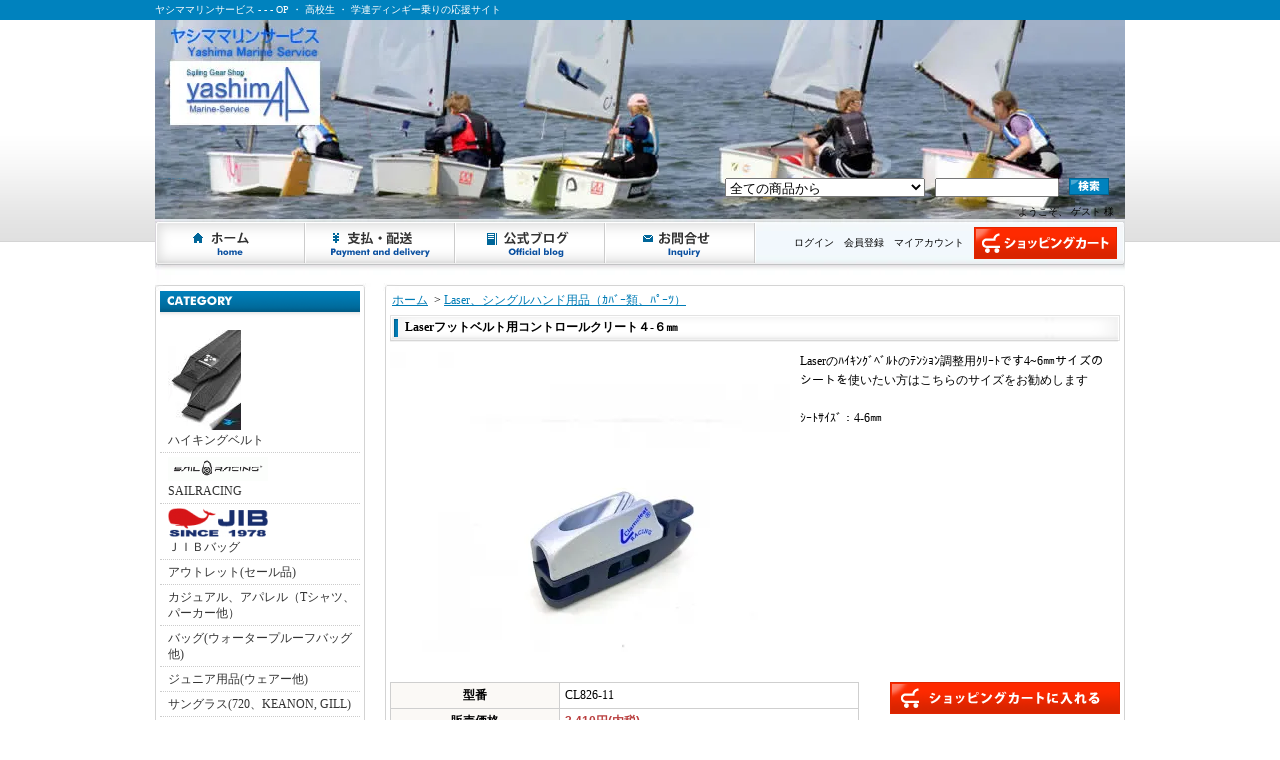

--- FILE ---
content_type: text/html; charset=EUC-JP
request_url: https://yashima.shop-pro.jp/?pid=151179932
body_size: 24340
content:
<!DOCTYPE html PUBLIC "-//W3C//DTD XHTML 1.0 Transitional//EN" "http://www.w3.org/TR/xhtml1/DTD/xhtml1-transitional.dtd">
<html xmlns:og="http://ogp.me/ns#" xmlns:fb="http://www.facebook.com/2008/fbml" xmlns:mixi="http://mixi-platform.com/ns#" xmlns="http://www.w3.org/1999/xhtml" xml:lang="ja" lang="ja" dir="ltr">
<head>
<meta http-equiv="content-type" content="text/html; charset=euc-jp" />
<meta http-equiv="X-UA-Compatible" content="IE=edge,chrome=1" />
<title>Laserフットベルト用コントロールクリート４-６㎜</title>
<meta name="Keywords" content="Laserフットベルト用コントロールクリート４-６㎜" />
<meta name="Description" content="Laserフットベルト用コントロールクリート４-６㎜" />
<meta name="Author" content="ヤシママリンサービス" />
<meta name="Copyright" content="ヤシママリンサービス" />
<meta http-equiv="content-style-type" content="text/css" />
<meta http-equiv="content-script-type" content="text/javascript" />
<link rel="stylesheet" href="https://img08.shop-pro.jp/PA01202/710/css/5/index.css?cmsp_timestamp=20200425231010" type="text/css" />
<link rel="stylesheet" href="https://img08.shop-pro.jp/PA01202/710/css/5/product.css?cmsp_timestamp=20200425231010" type="text/css" />

<link rel="alternate" type="application/rss+xml" title="rss" href="https://yashima.shop-pro.jp/?mode=rss" />
<link rel="alternate" media="handheld" type="text/html" href="https://yashima.shop-pro.jp/?prid=151179932" />
<script type="text/javascript" src="//ajax.googleapis.com/ajax/libs/jquery/1.7.2/jquery.min.js" ></script>
<meta property="og:title" content="Laserフットベルト用コントロールクリート４-６㎜" />
<meta property="og:description" content="Laserフットベルト用コントロールクリート４-６㎜" />
<meta property="og:url" content="https://yashima.shop-pro.jp?pid=151179932" />
<meta property="og:site_name" content="ヤシママリンサービス - - - OP ・ 高校生 ・ 学連ディンギー乗りの応援サイト" />
<meta property="og:image" content="https://img08.shop-pro.jp/PA01202/710/product/151179932.jpg?cmsp_timestamp=20200520235411"/>
<meta property="og:type" content="product" />
<meta property="product:price:amount" content="3410" />
<meta property="product:price:currency" content="JPY" />
<meta property="product:product_link" content="https://yashima.shop-pro.jp?pid=151179932" />
<script>
  var Colorme = {"page":"product","shop":{"account_id":"PA01202710","title":"\u30e4\u30b7\u30de\u30de\u30ea\u30f3\u30b5\u30fc\u30d3\u30b9 - - - OP \u30fb \u9ad8\u6821\u751f \u30fb \u5b66\u9023\u30c7\u30a3\u30f3\u30ae\u30fc\u4e57\u308a\u306e\u5fdc\u63f4\u30b5\u30a4\u30c8"},"basket":{"total_price":0,"items":[]},"customer":{"id":null},"inventory_control":"none","product":{"shop_uid":"PA01202710","id":151179932,"name":"Laser\u30d5\u30c3\u30c8\u30d9\u30eb\u30c8\u7528\u30b3\u30f3\u30c8\u30ed\u30fc\u30eb\u30af\u30ea\u30fc\u30c8\uff14-\uff16\u339c","model_number":"CL826-11","stock_num":null,"sales_price":3410,"sales_price_including_tax":3410,"variants":[],"category":{"id_big":1451814,"id_small":0},"groups":[],"members_price":3410,"members_price_including_tax":3410}};

  (function() {
    function insertScriptTags() {
      var scriptTagDetails = [];
      var entry = document.getElementsByTagName('script')[0];

      scriptTagDetails.forEach(function(tagDetail) {
        var script = document.createElement('script');

        script.type = 'text/javascript';
        script.src = tagDetail.src;
        script.async = true;

        if( tagDetail.integrity ) {
          script.integrity = tagDetail.integrity;
          script.setAttribute('crossorigin', 'anonymous');
        }

        entry.parentNode.insertBefore(script, entry);
      })
    }

    window.addEventListener('load', insertScriptTags, false);
  })();
</script>
<script async src="https://zen.one/analytics.js"></script>
</head>
<body>
<meta name="colorme-acc-payload" content="?st=1&pt=10029&ut=151179932&at=PA01202710&v=20260122171310&re=&cn=f82ecec5a9d8d63ddf9e587465ba7734" width="1" height="1" alt="" /><script>!function(){"use strict";Array.prototype.slice.call(document.getElementsByTagName("script")).filter((function(t){return t.src&&t.src.match(new RegExp("dist/acc-track.js$"))})).forEach((function(t){return document.body.removeChild(t)})),function t(c){var r=arguments.length>1&&void 0!==arguments[1]?arguments[1]:0;if(!(r>=c.length)){var e=document.createElement("script");e.onerror=function(){return t(c,r+1)},e.src="https://"+c[r]+"/dist/acc-track.js?rev=3",document.body.appendChild(e)}}(["acclog001.shop-pro.jp","acclog002.shop-pro.jp"])}();</script><div id="bg">
<div id="wrapper">

<div id="header_bg">

<h1><span>ヤシママリンサービス - - - OP ・ 高校生 ・ 学連ディンギー乗りの応援サイト</span></h1>

<div id="header">

<p class="logo"><a href="./">ヤシママリンサービス - - - OP ・ 高校生 ・ 学連ディンギー乗りの応援サイト</a></p>

<form action="https://yashima.shop-pro.jp/" method="GET">
<input type="hidden" name="mode" value="srh" /><select name="cid">
<option value="">全ての商品から</option>
<option value="1562051,0">ハイキングベルト</option><option value="1680332,0">SAILRACING</option><option value="1680333,0">ＪＩＢバッグ</option><option value="1451779,0">アウトレット(セール品)</option><option value="2046881,0">カジュアル、アパレル（Tシャツ、パーカー他）</option><option value="1451783,0">バッグ(ウォータープルーフバッグ他)</option><option value="1451785,0">ジュニア用品(ウェアー他)</option><option value="1451787,0">サングラス(720、KEANON, GILL)</option><option value="1451788,0">オイルスキン、カッパ(ジャケット、サロペット)</option><option value="1451789,0">ウエットスーツ</option><option value="1451790,0">ハイキングプロテクター(Zhik, Sea, OP他)</option><option value="1451792,0">ドライスーツ</option><option value="1451793,0">ライフジャケット</option><option value="1451795,0">パドジャケ(GILL, Zhik,ヘリーハンセン)</option><option value="1451796,0">トラウザース(セーリングビブ)</option><option value="1451798,0">ラッシュガード、ビブス(Zhik, GILL,Sea）</option><option value="1451799,0">ボトムス(スパッツ他)</option><option value="1451800,0">ベースレイヤー（zhik、HELLYHANSENN)</option><option value="1451801,0">ボートショーツ、パンツ(zhik、MUSTO，Gill）</option><option value="1451802,0">ブーツ、シューズ</option><option value="1451803,0">セーリンググローブ</option><option value="1451804,0">キャップ&バイザー&ハット&ヘルメット</option><option value="1451807,0">ニットキャッップ&ネックウォーマー</option><option value="1451809,0">トラピーズハーネス(Zhik, ノースセイル他)</option><option value="1451810,0">ヨットタイマー(時計)</option><option value="1451811,0">コンパス</option><option value="1451818,0">OPパーツ、アクセサリー他</option><option value="2482822,0">ＯＰスパー（マスト、ブーム、スプリット）</option><option value="2482824,0">ＯＰフォイル（センター、ラダー）</option><option value="2611297,0">ＯＰアクセサリー（キーホルダー他）</option><option value="1451814,0">Laser、シングルハンド用品（ｶﾊﾞｰ類、ﾊﾟｰﾂ）</option><option value="2602303,0">４２０パーツ</option><option value="2602302,0">ＳＮＩＰＥパーツ</option><option value="1451813,0">470パーツ</option><option value="1451817,0">レース運営用品(マーク、アンカー、コンパス他)</option><option value="2602161,0">ＨＡＲＫＥＮブロック</option><option value="1451819,0">ロンスタン、アレン、他ブロック</option><option value="1451821,0">クリート(カムクリート、クラムクリート)</option><option value="1451822,0">シャックル、フック、シャックルキー</option><option value="1451824,0">アイストラップ、リードアイ</option><option value="1451825,0">ピン、スプリング、リング</option><option value="1451823,0">ロープ&ショックコード</option><option value="1451812,0">セイル</option><option value="1451832,0">セイル関連パーツ(バテン他）</option><option value="1451831,0">リペア,メンテナンス商品</option><option value="1451829,0">デッキフィッティングパーツ(ハイキングベルト、カムベース他)</option><option value="1451830,0">ハッチ、ドレンプラグ</option><option value="1451827,0">マスト周りパーツ</option><option value="2721090,0">ブームパーツ</option><option value="1451826,0">スピンポール&ランチャーポール</option><option value="1451828,0">ラダー、センターボードパーツ</option><option value="1451833,0">オーニング、カバー</option><option value="1451834,0">船台、タイヤ、チューブ、船台用パーツ(Laser､470､SNIPE､420､SS他)</option><option value="1451835,0">アクセサリー(風見、テルテール他)</option><option value="1451836,0">セーフティ用品、法定備品</option><option value="1451839,0">Book(ルールブック他)</option><option value="1451840,0">DVD　(OP、Laser、４２０関係)</option></select>
<input type="text" name="keyword" class="keyword" />
<button type="submit"><span>検索</span></button>
</form>

<div class="navi-box">
<ul class="global-navi">
<li class="home"><a href="./">ホーム</a></li>
<li class="sk-payment"><a href="https://yashima.shop-pro.jp/?mode=sk">支払・配送について</a></li>
<li class="blog"><a href="http://blog.yashima.shop-pro.jp" target="_blank">ショップブログ</a></li><li class="inq"><a href="https://yashima.shop-pro.jp/customer/inquiries/new">お問合せ</a></li>
</ul>
<div class="member">

<p class="member">
&nbsp;ようこそ、&nbsp;ゲスト&nbsp;様</p>

<ul>
<li class="mypage"><a href="https://yashima.shop-pro.jp/?mode=myaccount">マイアカウント</a></li>
<li class="regist"><a href="https://yashima.shop-pro.jp/customer/signup/new">会員登録</a></li><li class="login"><a href="https://yashima.shop-pro.jp/?mode=login&shop_back_url=https%3A%2F%2Fyashima.shop-pro.jp%2F">ログイン</a></li>
</ul>
<p class="cart"><a href="https://yashima.shop-pro.jp/cart/proxy/basket?shop_id=PA01202710&shop_domain=yashima.shop-pro.jp">ショッピングカート</a></p>
</div>
</div>

</div>
</div>

<div id="container">

<div id="side">

<div class="category">
<h3>カテゴリー</h3>
<ul><li class="img"><a href="https://yashima.shop-pro.jp/?mode=cate&cbid=1562051&csid=0"><img src="https://img08.shop-pro.jp/PA01202/710/category/1562051_0.jpg?cmsp_timestamp=20200417174622" />
ハイキングベルト</a></li><li class="img"><a href="https://yashima.shop-pro.jp/?mode=cate&cbid=1680332&csid=0"><img src="https://img08.shop-pro.jp/PA01202/710/category/1680332_0.png?cmsp_timestamp=20140103200646" />
SAILRACING</a></li><li class="img"><a href="https://yashima.shop-pro.jp/?mode=cate&cbid=1680333&csid=0"><img src="https://img08.shop-pro.jp/PA01202/710/category/1680333_0.png?cmsp_timestamp=20200421214456" />
ＪＩＢバッグ</a></li><li class="txt"><a href="https://yashima.shop-pro.jp/?mode=cate&cbid=1451779&csid=0">アウトレット(セール品)</a></li><li class="txt"><a href="https://yashima.shop-pro.jp/?mode=cate&cbid=2046881&csid=0">カジュアル、アパレル（Tシャツ、パーカー他）</a></li><li class="txt"><a href="https://yashima.shop-pro.jp/?mode=cate&cbid=1451783&csid=0">バッグ(ウォータープルーフバッグ他)</a></li><li class="txt"><a href="https://yashima.shop-pro.jp/?mode=cate&cbid=1451785&csid=0">ジュニア用品(ウェアー他)</a></li><li class="txt"><a href="https://yashima.shop-pro.jp/?mode=cate&cbid=1451787&csid=0">サングラス(720、KEANON, GILL)</a></li><li class="txt"><a href="https://yashima.shop-pro.jp/?mode=cate&cbid=1451788&csid=0">オイルスキン、カッパ(ジャケット、サロペット)</a></li><li class="txt"><a href="https://yashima.shop-pro.jp/?mode=cate&cbid=1451789&csid=0">ウエットスーツ</a></li><li class="txt"><a href="https://yashima.shop-pro.jp/?mode=cate&cbid=1451790&csid=0">ハイキングプロテクター(Zhik, Sea, OP他)</a></li><li class="txt"><a href="https://yashima.shop-pro.jp/?mode=cate&cbid=1451792&csid=0">ドライスーツ</a></li><li class="txt"><a href="https://yashima.shop-pro.jp/?mode=cate&cbid=1451793&csid=0">ライフジャケット</a></li><li class="txt"><a href="https://yashima.shop-pro.jp/?mode=cate&cbid=1451795&csid=0">パドジャケ(GILL, Zhik,ヘリーハンセン)</a></li><li class="txt"><a href="https://yashima.shop-pro.jp/?mode=cate&cbid=1451796&csid=0">トラウザース(セーリングビブ)</a></li><li class="txt"><a href="https://yashima.shop-pro.jp/?mode=cate&cbid=1451798&csid=0">ラッシュガード、ビブス(Zhik, GILL,Sea）</a></li><li class="txt"><a href="https://yashima.shop-pro.jp/?mode=cate&cbid=1451799&csid=0">ボトムス(スパッツ他)</a></li><li class="txt"><a href="https://yashima.shop-pro.jp/?mode=cate&cbid=1451800&csid=0">ベースレイヤー（zhik、HELLYHANSENN)</a></li><li class="txt"><a href="https://yashima.shop-pro.jp/?mode=cate&cbid=1451801&csid=0">ボートショーツ、パンツ(zhik、MUSTO，Gill）</a></li><li class="txt"><a href="https://yashima.shop-pro.jp/?mode=cate&cbid=1451802&csid=0">ブーツ、シューズ</a></li><li class="txt"><a href="https://yashima.shop-pro.jp/?mode=cate&cbid=1451803&csid=0">セーリンググローブ</a></li><li class="txt"><a href="https://yashima.shop-pro.jp/?mode=cate&cbid=1451804&csid=0">キャップ&バイザー&ハット&ヘルメット</a></li><li class="txt"><a href="https://yashima.shop-pro.jp/?mode=cate&cbid=1451807&csid=0">ニットキャッップ&ネックウォーマー</a></li><li class="txt"><a href="https://yashima.shop-pro.jp/?mode=cate&cbid=1451809&csid=0">トラピーズハーネス(Zhik, ノースセイル他)</a></li><li class="txt"><a href="https://yashima.shop-pro.jp/?mode=cate&cbid=1451810&csid=0">ヨットタイマー(時計)</a></li><li class="txt"><a href="https://yashima.shop-pro.jp/?mode=cate&cbid=1451811&csid=0">コンパス</a></li><li class="txt"><a href="https://yashima.shop-pro.jp/?mode=cate&cbid=1451818&csid=0">OPパーツ、アクセサリー他</a></li><li class="txt"><a href="https://yashima.shop-pro.jp/?mode=cate&cbid=2482822&csid=0">ＯＰスパー（マスト、ブーム、スプリット）</a></li><li class="txt"><a href="https://yashima.shop-pro.jp/?mode=cate&cbid=2482824&csid=0">ＯＰフォイル（センター、ラダー）</a></li><li class="txt"><a href="https://yashima.shop-pro.jp/?mode=cate&cbid=2611297&csid=0">ＯＰアクセサリー（キーホルダー他）</a></li><li class="txt"><a href="https://yashima.shop-pro.jp/?mode=cate&cbid=1451814&csid=0">Laser、シングルハンド用品（ｶﾊﾞｰ類、ﾊﾟｰﾂ）</a></li><li class="txt"><a href="https://yashima.shop-pro.jp/?mode=cate&cbid=2602303&csid=0">４２０パーツ</a></li><li class="txt"><a href="https://yashima.shop-pro.jp/?mode=cate&cbid=2602302&csid=0">ＳＮＩＰＥパーツ</a></li><li class="txt"><a href="https://yashima.shop-pro.jp/?mode=cate&cbid=1451813&csid=0">470パーツ</a></li><li class="txt"><a href="https://yashima.shop-pro.jp/?mode=cate&cbid=1451817&csid=0">レース運営用品(マーク、アンカー、コンパス他)</a></li><li class="txt"><a href="https://yashima.shop-pro.jp/?mode=cate&cbid=2602161&csid=0">ＨＡＲＫＥＮブロック</a></li><li class="txt"><a href="https://yashima.shop-pro.jp/?mode=cate&cbid=1451819&csid=0">ロンスタン、アレン、他ブロック</a></li><li class="txt"><a href="https://yashima.shop-pro.jp/?mode=cate&cbid=1451821&csid=0">クリート(カムクリート、クラムクリート)</a></li><li class="txt"><a href="https://yashima.shop-pro.jp/?mode=cate&cbid=1451822&csid=0">シャックル、フック、シャックルキー</a></li><li class="txt"><a href="https://yashima.shop-pro.jp/?mode=cate&cbid=1451824&csid=0">アイストラップ、リードアイ</a></li><li class="txt"><a href="https://yashima.shop-pro.jp/?mode=cate&cbid=1451825&csid=0">ピン、スプリング、リング</a></li><li class="txt"><a href="https://yashima.shop-pro.jp/?mode=cate&cbid=1451823&csid=0">ロープ&ショックコード</a></li><li class="txt"><a href="https://yashima.shop-pro.jp/?mode=cate&cbid=1451812&csid=0">セイル</a></li><li class="txt"><a href="https://yashima.shop-pro.jp/?mode=cate&cbid=1451832&csid=0">セイル関連パーツ(バテン他）</a></li><li class="txt"><a href="https://yashima.shop-pro.jp/?mode=cate&cbid=1451831&csid=0">リペア,メンテナンス商品</a></li><li class="txt"><a href="https://yashima.shop-pro.jp/?mode=cate&cbid=1451829&csid=0">デッキフィッティングパーツ(ハイキングベルト、カムベース他)</a></li><li class="txt"><a href="https://yashima.shop-pro.jp/?mode=cate&cbid=1451830&csid=0">ハッチ、ドレンプラグ</a></li><li class="txt"><a href="https://yashima.shop-pro.jp/?mode=cate&cbid=1451827&csid=0">マスト周りパーツ</a></li><li class="txt"><a href="https://yashima.shop-pro.jp/?mode=cate&cbid=2721090&csid=0">ブームパーツ</a></li><li class="txt"><a href="https://yashima.shop-pro.jp/?mode=cate&cbid=1451826&csid=0">スピンポール&ランチャーポール</a></li><li class="txt"><a href="https://yashima.shop-pro.jp/?mode=cate&cbid=1451828&csid=0">ラダー、センターボードパーツ</a></li><li class="txt"><a href="https://yashima.shop-pro.jp/?mode=cate&cbid=1451833&csid=0">オーニング、カバー</a></li><li class="txt"><a href="https://yashima.shop-pro.jp/?mode=cate&cbid=1451834&csid=0">船台、タイヤ、チューブ、船台用パーツ(Laser､470､SNIPE､420､SS他)</a></li><li class="txt"><a href="https://yashima.shop-pro.jp/?mode=cate&cbid=1451835&csid=0">アクセサリー(風見、テルテール他)</a></li><li class="txt"><a href="https://yashima.shop-pro.jp/?mode=cate&cbid=1451836&csid=0">セーフティ用品、法定備品</a></li><li class="txt"><a href="https://yashima.shop-pro.jp/?mode=cate&cbid=1451839&csid=0">Book(ルールブック他)</a></li><li class="txt"><a href="https://yashima.shop-pro.jp/?mode=cate&cbid=1451840&csid=0">DVD　(OP、Laser、４２０関係)</a></li></ul>
</div>

<div class="freepage">
<h3>メニュー</h3>
<ul>
<li class="txt"><a href="https://yashima.shop-pro.jp/?mode=sk#info">会社概要</a></li><li class="txt"><a href="https://yashima.shop-pro.jp/?mode=sk">支払・配送について</a></li><li class="txt"><a href="https://yashima.shop-pro.jp/customer/inquiries/new">お問合せ</a></li><li class="txt"><a href="http://blog.yashima.shop-pro.jp" target="_blank">ショップブログ</a></li></ul>
</div>

<div class="cart">
<h3><a href="https://yashima.shop-pro.jp/cart/proxy/basket?shop_id=PA01202710&shop_domain=yashima.shop-pro.jp">カートの中身を見る</a></h3>
<p>カートの中に商品はありません</p>

</div>

<div class="mailmaga">
<h3>メールマガジン</h3>
<p>メールアドレスを入力してください。</p>
<form name="frm" method="get" action="https://yashima.shop-pro.jp/customer/newsletter/subscriptions/new">
            <span class="mailmaga_text"><input type="text" name="email" value=""></span><br />
            <input type="hidden" name="type" value="">
            <span class="mailmaga_ins"><input type="button" value=" 登　録 " onclick="mm_send('INS');"></span>
            <span class="mailmaga_del"><input type="button" value=" 解　除 " onclick="mm_send('DEL');"></span>
            </form>
</div>

<div class="manager">
<h3>店長コーナー</h3>
<div>
<img src="https://img08.shop-pro.jp/PA01202/710/PA01202710_m.gif?cmsp_timestamp=20251104092252" class="photo" /><h4>浜本敦弘</h4>
<p class="memo">私の仕事場は、主にディンギーヤードです。学連・高校生ディンギー乗りの相談相手として、ディンギー修理、艤装品・用品販売をサポートしてきました。この
Webショップもディンギーに特化したマニアックな商品構成にしました。ぜひご利用ください。
（ヤシママリンサービス　濱本） </p>
<p class="blog"><a href="http://blog.yashima.shop-pro.jp" target="_blank">店長日記はこちら</a></p>
</div>
</div>

<div class="qrcode">
<h3>モバイル</h3>
<img src="https://img08.shop-pro.jp/PA01202/710/qrcode.jpg?cmsp_timestamp=20251104092252" />
</div>

<div class="seller">
<h3>売れ筋商品</h3>
<ul>
<li class="type1">
<span class="num">No.1</span>
<a href="?pid=54840881"><img src="https://img08.shop-pro.jp/PA01202/710/product/54840881_th.jpg?20130610113911" />zhikハイドロフォビックフリーストップ</a>
<span class="price">
13,200円(内税)</span></li>
<li class="type2">
<span class="num">No.2</span>
<a href="?pid=54841004"><img src="https://img08.shop-pro.jp/PA01202/710/product/54841004_th.jpg?20130610114129" />zhikハイドロフォビックフリーストップ　レディース</a>
<span class="price">
13,200円(内税)</span></li>
<li class="type2">
<span class="num">No.3</span>
<a href="?pid=55170779"><img src="https://img08.shop-pro.jp/PA01202/710/product/55170779_th.jpg?cmsp_timestamp=20230103190117" />RONSTAN　CL600　スーパーフレックスセーリングシューズ</a>
<span class="price">
9,020円(内税)</span></li>
<li class="type3">
<span class="num">No.4</span>
<a href="?pid=55636305">
MUSTO　ファストドライクルーキャップ</a>
<span class="price">
5,000円(内税)</span></li>
<li class="type3">
<span class="num">No.5</span>
<a href="?pid=56434576">
EX1338 トップピン</a>
<span class="price">
1,980円(内税)</span></li>
<li class="type3">
<span class="num">No.6</span>
<a href="?pid=57796651">
ノンスリップテープ　3M社製(グレー)</a>
<span class="price">
2,030円(内税)</span></li>
<li class="type3">
<span class="num">No.7</span>
<a href="?pid=60386855">
<img class='new_mark_img1' src='https://img.shop-pro.jp/img/new/icons31.gif' style='border:none;display:inline;margin:0px;padding:0px;width:auto;' />zhikグリップⅡ　ハイキングストラップＬａｓｅｒ</a>
<span class="price">
8,250円(内税)</span></li>
<li class="type3">
<span class="num">No.8</span>
<a href="?pid=76666961">
ＪＩＢマイクロクラッチ</a>
<span class="soldout">SOLD OUT</span></li>
<li class="type3">
<span class="num">No.9</span>
<a href="?pid=93940336">
<img class='new_mark_img1' src='https://img.shop-pro.jp/img/new/icons31.gif' style='border:none;display:inline;margin:0px;padding:0px;width:auto;' />ｚｈｉｋライトハイキングブーツ５６０</a>
<span class="price">
22,000円(内税)</span></li>
<li class="type3">
<span class="num">No.10</span>
<a href="?pid=102119342">
ＯＰガラミセット</a>
<span class="price">
2,420円(内税)</span></li>
<li class="type3">
<span class="num">No.11</span>
<a href="?pid=106342383">
opティラーエクステンションロンググリップ６５ＣＭエンド付</a>
<span class="price">
9,680円(内税)</span></li>
<li class="type3">
<span class="num">No.12</span>
<a href="?pid=109604543">
<img class='new_mark_img1' src='https://img.shop-pro.jp/img/new/icons31.gif' style='border:none;display:inline;margin:0px;padding:0px;width:auto;' />zhik デッキビータージョーツ</a>
<span class="price">
19,800円(内税)</span></li>
<li class="type3">
<span class="num">No.13</span>
<a href="?pid=112077278">
WINNERハンドベイラー3.8L</a>
<span class="price">
2,310円(内税)</span></li>
<li class="type3">
<span class="num">No.14</span>
<a href="?pid=126410764">
OP用トローリー前輪キャスター</a>
<span class="price">
9,130円(内税)</span></li>
<li class="type3">
<span class="num">No.15</span>
<a href="?pid=126941528">
ＯＰＴＩＭＡＸ ＭＫⅢフレックススパーセット（計測付）</a>
<span class="price">
144,430円(内税)</span></li>
<li class="type3">
<span class="num">No.16</span>
<a href="?pid=133796200">
zhik NEWデッキビーターショーツ</a>
<span class="price">
19,800円(内税)</span></li>
<li class="type3">
<span class="num">No.17</span>
<a href="?pid=133858610">
<img class='new_mark_img1' src='https://img.shop-pro.jp/img/new/icons31.gif' style='border:none;display:inline;margin:0px;padding:0px;width:auto;' />Ｌａｓｅｒメインシート</a>
<span class="price">
4,900円(内税)</span></li>
<li class="type3">
<span class="num">No.18</span>
<a href="?pid=138047714">
zhikスーパーウォームV スキフメンズ</a>
<span class="price">
30,800円(内税)</span></li>
<li class="type3">
<span class="num">No.19</span>
<a href="?pid=138047752">
zhikスーパーウォームV スキフレディース</a>
<span class="soldout">SOLD OUT</span></li>
<li class="type3">
<span class="num">No.20</span>
<a href="?pid=138555000">
オプティ キーリング</a>
<span class="soldout">SOLD OUT</span></li>
<li class="type3">
<span class="num">No.21</span>
<a href="?pid=144922205">
EX2018 Ｌａｓｅｒハイキングベンチ</a>
<span class="soldout">SOLD OUT</span></li>
<li class="type3">
<span class="num">No.22</span>
<a href="?pid=146297497">
Ｃｒｅｗｓａｖｅｒ PRO50N SZサイドジップ</a>
<span class="price">
17,600円(内税)</span></li>
<li class="type3">
<span class="num">No.23</span>
<a href="?pid=148372960">
<img class='new_mark_img1' src='https://img.shop-pro.jp/img/new/icons31.gif' style='border:none;display:inline;margin:0px;padding:0px;width:auto;' />zhikドライバックパック 30L</a>
<span class="price">
16,500円(内税)</span></li>
<li class="type3">
<span class="num">No.24</span>
<a href="?pid=148778309">
ＯＰＴＩＭＡＸハイパーフレックスプリット２８㎜（計測済品）</a>
<span class="price">
22,418円(内税)</span></li>
<li class="type3">
<span class="num">No.25</span>
<a href="?pid=150164535">
zhikｸﾞﾘｯﾌﾟⅡ ﾊｲｷﾝｸﾞｽﾄﾗｯﾌﾟＬａｓｅｒ</a>
<span class="price">
8,250円(内税)</span></li>
<li class="type3">
<span class="num">No.26</span>
<a href="?pid=150412318">
Zhik XWR ロングスリーブトップ</a>
<span class="price">
13,200円(内税)</span></li>
<li class="type3">
<span class="num">No.27</span>
<a href="?pid=150412828">
Zhik　XWR ショートスリーブトップ</a>
<span class="price">
12,100円(内税)</span></li>
<li class="type3">
<span class="num">No.28</span>
<a href="?pid=150720111">
プロウインドインジケーター用ベーン</a>
<span class="price">
1,991円(内税)</span></li>
<li class="type3">
<span class="num">No.29</span>
<a href="?pid=156575136">
<img class='new_mark_img1' src='https://img.shop-pro.jp/img/new/icons31.gif' style='border:none;display:inline;margin:0px;padding:0px;width:auto;' />ルースターネックゲーター</a>
<span class="price">
4,800円(内税)</span></li>
<li class="type3">
<span class="num">No.30</span>
<a href="?pid=156783321">
<img class='new_mark_img1' src='https://img.shop-pro.jp/img/new/icons31.gif' style='border:none;display:inline;margin:0px;padding:0px;width:auto;' />ROOSTERホットソックス</a>
<span class="price">
4,300円(内税)</span></li>
<li class="type3">
<span class="num">No.31</span>
<a href="?pid=158398828">
Zhikネオパワーパッド</a>
<span class="soldout">SOLD OUT</span></li>
<li class="type3">
<span class="num">No.32</span>
<a href="?pid=160555057">
<img class='new_mark_img1' src='https://img.shop-pro.jp/img/new/icons20.gif' style='border:none;display:inline;margin:0px;padding:0px;width:auto;' />HELLY HANSEN　ロングスリーブチームドライティー</a>
<span class="price">
5,200円(内税)</span></li>
<li class="type3">
<span class="num">No.33</span>
<a href="?pid=163073275">
Windesign Sailingブリーフケース</a>
<span class="price">
7,194円(内税)</span></li>
<li class="type3">
<span class="num">No.34</span>
<a href="?pid=169338452">
<img class='new_mark_img1' src='https://img.shop-pro.jp/img/new/icons1.gif' style='border:none;display:inline;margin:0px;padding:0px;width:auto;' />Laserウエアプロテクター</a>
<span class="price">
5,192円(内税)</span></li>
<li class="type3">
<span class="num">No.35</span>
<a href="?pid=170131871">
EX902 ブラックライト マスト リギンパック付き（計測済品）</a>
<span class="price">
72,600円(内税)</span></li>
<li class="type3">
<span class="num">No.36</span>
<a href="?pid=170457867">
zhik ヘリテージスナップバックキャップ</a>
<span class="price">
4,400円(内税)</span></li>
<li class="type3">
<span class="num">No.37</span>
<a href="?pid=171303371">
ルースタープロアクアフリーストップ　ブルー</a>
<span class="price">
20,999円(内税)</span></li>
<li class="type3">
<span class="num">No.38</span>
<a href="?pid=171303396">
ルースター プロライト・アクアフリース</a>
<span class="price">
17,500円(内税)</span></li>
<li class="type3">
<span class="num">No.39</span>
<a href="?pid=174784403">
Rooster レーザー用 クリュウ　ストラップ</a>
<span class="price">
3,080円(内税)</span></li>
<li class="type3">
<span class="num">No.40</span>
<a href="?pid=174791948">
<img class='new_mark_img1' src='https://img.shop-pro.jp/img/new/icons20.gif' style='border:none;display:inline;margin:0px;padding:0px;width:auto;' />SAILRACING スプレイ テクニカルロングスリーブ ティー</a>
<span class="price">
8,300円(内税)</span></li>
<li class="type3">
<span class="num">No.41</span>
<a href="?pid=179177656">
<img class='new_mark_img1' src='https://img.shop-pro.jp/img/new/icons1.gif' style='border:none;display:inline;margin:0px;padding:0px;width:auto;' />Zhik パワーパッド5</a>
<span class="price">
17,600円(内税)</span></li>
<li class="type3">
<span class="num">No.42</span>
<a href="?pid=187301382">
Windie Timer Race Stop Watch Orange</a>
<span class="price">
13,200円(内税)</span></li>
</ul>
</div>

<div class="feed">
<h3>Feed</h3>
<ul>
<li class="rss"><a href="https://yashima.shop-pro.jp/?mode=rss">RSS</a></li>
<li class="atom"><a href="https://yashima.shop-pro.jp/?mode=atom">ATOM</a></li>
</ul>
</div>


</div>

<div id="contents">

<div id="inn-box">

<ul class="topicpass">
<li><a href="./">ホーム</a></li>
<li>&nbsp;&gt;&nbsp;<a href="?mode=cate&cbid=1451814&csid=0">Laser、シングルハンド用品（ｶﾊﾞｰ類、ﾊﾟｰﾂ）</a></li>
</ul>


<form name="product_form" method="post" action="https://yashima.shop-pro.jp/cart/proxy/basket/items/add">
<h2>Laserフットベルト用コントロールクリート４-６㎜</h2>


<div class="images">
<script language="javascript">
<!--
function Imgche(ado) {
if(document.images)document.outside.src = ado;
}
//-->
</script>
<img src="https://img08.shop-pro.jp/PA01202/710/product/151179932.jpg?cmsp_timestamp=20200520235411" name="outside" /></div>



<div class="exp">
Laserのﾊｲｷﾝｸﾞﾍﾞﾙﾄのﾃﾝｼｮﾝ調整用ｸﾘｰﾄです4~6㎜サイズのシートを使いたい方はこちらのサイズをお勧めします<br />
<br />
ｼｰﾄｻｲｽﾞ：4-6㎜
</div>


<div class="spec">

<table border="0" cellspacing="0" cellpadding="0">
<tr>
<th>型番</th>
<td>CL826-11</td>
</tr>
<tr class="sales">
<th>販売価格</th>
<td>
3,410円(内税)

 </td>
</tr>

<tr>
<th>購入数</th>
<td><input type="text" name="product_num" value="1" />
<span class="unit"></span>
<ul class="init">
<li><a href="javascript:f_change_num2(document.product_form.product_num,'1',1,null);"><img src="https://img.shop-pro.jp/tmpl_img/45/0901_init_up.gif" /></a></li>
<li><a href="javascript:f_change_num2(document.product_form.product_num,'0',1,null);"><img src="https://img.shop-pro.jp/tmpl_img/45/0901_init_down.gif" /></a></li>
</ul></td>
</tr>





</table>


<ul class="btn">

<li class="stock_error" style="font-weight:bold;color:red;padding:0;background:none;height:auto;display:none;width:auto;margin-bottom:10px;"></li>

<li class="cart disable_cartin">
<button type="submit"><span>カートに入れる</span></button>
</li>



<li class="cancel"><a href="https://yashima.shop-pro.jp/?mode=sk#info">特定商取引法に基づく表記（返品等）</a></li>
<li class="teach"><a href="mailto:?subject=%E3%80%90%E3%83%A4%E3%82%B7%E3%83%9E%E3%83%9E%E3%83%AA%E3%83%B3%E3%82%B5%E3%83%BC%E3%83%93%E3%82%B9%20-%20-%20-%20OP%20%E3%83%BB%20%E9%AB%98%E6%A0%A1%E7%94%9F%20%E3%83%BB%20%E5%AD%A6%E9%80%A3%E3%83%87%E3%82%A3%E3%83%B3%E3%82%AE%E3%83%BC%E4%B9%97%E3%82%8A%E3%81%AE%E5%BF%9C%E6%8F%B4%E3%82%B5%E3%82%A4%E3%83%88%E3%80%91%E3%81%AE%E3%80%8CLaser%E3%83%95%E3%83%83%E3%83%88%E3%83%99%E3%83%AB%E3%83%88%E7%94%A8%E3%82%B3%E3%83%B3%E3%83%88%E3%83%AD%E3%83%BC%E3%83%AB%E3%82%AF%E3%83%AA%E3%83%BC%E3%83%88%EF%BC%94-%EF%BC%96%3F%E3%80%8D%E3%81%8C%E3%81%8A%E3%81%99%E3%81%99%E3%82%81%E3%81%A7%E3%81%99%EF%BC%81&body=%0D%0A%0D%0A%E2%96%A0%E5%95%86%E5%93%81%E3%80%8CLaser%E3%83%95%E3%83%83%E3%83%88%E3%83%99%E3%83%AB%E3%83%88%E7%94%A8%E3%82%B3%E3%83%B3%E3%83%88%E3%83%AD%E3%83%BC%E3%83%AB%E3%82%AF%E3%83%AA%E3%83%BC%E3%83%88%EF%BC%94-%EF%BC%96%3F%E3%80%8D%E3%81%AEURL%0D%0Ahttps%3A%2F%2Fyashima.shop-pro.jp%2F%3Fpid%3D151179932%0D%0A%0D%0A%E2%96%A0%E3%82%B7%E3%83%A7%E3%83%83%E3%83%97%E3%81%AEURL%0Ahttps%3A%2F%2Fyashima.shop-pro.jp%2F">この商品を友達に教える</a></li>
<li class="inq"><a href="https://yashima.shop-pro.jp/customer/products/151179932/inquiries/new">この商品について問い合わせる</a></li>
<li class="shopping"><a href="https://yashima.shop-pro.jp/?mode=cate&cbid=1451814&csid=0">買い物を続ける</a></li>



<li class="yahoo"><a id="yahoo" href="javascript:void(0);" onclick="javascript:window.open('http://bookmarks.yahoo.co.jp/action/bookmark?t='+encodeURIComponent('Laserフットベルト用コントロールクリート４-６㎜')+'&u='+encodeURIComponent(location.href))">Yahoo!ブックマークに登録する</a></li>


<li class="hatena"><a href="javascript:void(0);" onclick="javascript:window.open('http://b.hatena.ne.jp/add?b2=1&url='+encodeURIComponent(location.href))">はてなブックマークに登録する</a></li>


<li class="logpi"><a href="javascript:void(0);" onclick="javascript:window.open('http://logpi.jp/home?status='+encodeURIComponent('Laserフットベルト用コントロールクリート４-６㎜')+' '+encodeURIComponent(location.href))">この商品をログピでつぶやく</a></li>




<li class="calamel"></li>


<li class="twitter"><a href="https://twitter.com/share" class="twitter-share-button" data-url="https://yashima.shop-pro.jp/?pid=151179932" data-text="" data-lang="ja" >ツイート</a>
<script charset="utf-8">!function(d,s,id){var js,fjs=d.getElementsByTagName(s)[0],p=/^http:/.test(d.location)?'http':'https';if(!d.getElementById(id)){js=d.createElement(s);js.id=id;js.src=p+'://platform.twitter.com/widgets.js';fjs.parentNode.insertBefore(js,fjs);}}(document, 'script', 'twitter-wjs');</script></li>


<li class="facebook"></li>

</ul>
</div>







<input type="hidden" name="user_hash" value="1405ae8d8be19b3d3e16621c971a09ff"><input type="hidden" name="members_hash" value="1405ae8d8be19b3d3e16621c971a09ff"><input type="hidden" name="shop_id" value="PA01202710"><input type="hidden" name="product_id" value="151179932"><input type="hidden" name="members_id" value=""><input type="hidden" name="back_url" value="https://yashima.shop-pro.jp/?pid=151179932"><input type="hidden" name="needs_basket_token" value="1"><input type="hidden" name="reference_token" value="2545536288164e63aa6250a37fbfd66d"><input type="hidden" name="shop_domain" value="yashima.shop-pro.jp">
</form>

</div>
<div class="pickup">
<h2>ピックアップ商品</h2>
<div class="box">
<div class="top-half">
<ul class="product">
<li>
<a href="?pid=54323484">
<img src="https://img08.shop-pro.jp/PA01202/710/product/54323484_th.jpg?cmsp_timestamp=20210707074424" />720 スティングレイ　</a>
<span class="price">12,500円(内税)
</span></li>
<li>
<a href="?pid=54519497">
<img src="https://img08.shop-pro.jp/PA01202/710/product/54519497_th.jpg?cmsp_timestamp=20230531091411" />MUSTO　チャンピオンシップ ヴィヤンシー エイド</a>
<span class="price">15,100円(内税)
</span></li>
<li>
<a href="?pid=54840881">
<img src="https://img08.shop-pro.jp/PA01202/710/product/54840881_th.jpg?20130610113911" />zhikハイドロフォビックフリーストップ</a>
<span class="price">13,200円(内税)
</span></li>
<li>
<a href="?pid=54841004">
<img src="https://img08.shop-pro.jp/PA01202/710/product/54841004_th.jpg?20130610114129" />zhikハイドロフォビックフリーストップ　レディース</a>
<span class="price">13,200円(内税)
</span></li>
</ul>
<ul class="product"><li>
<a href="?pid=55170581">
<img src="https://img08.shop-pro.jp/PA01202/710/product/55170581_th.jpg?cmsp_timestamp=20210805205910" />RONSTAN CL620　レースブーツ</a>
<span class="price">15,290円(内税)
</span></li>
<li>
<a href="?pid=55923136">
<img src="https://img08.shop-pro.jp/PA01202/710/product/55923136_th.jpg?cmsp_timestamp=20151013154843" />ノースセイル　トラピーズハーネス</a>
<span class="price">34,100円(内税)
</span></li>
<li>
<a href="?pid=56309809">
<img src="https://img08.shop-pro.jp/PA01202/710/product/56309809_th.jpg?cmsp_timestamp=20180625104125" />プラスチモ　アイリス100(タクティカルコンパス)</a>
<span class="price">38,500円(内税)
</span></li>
<li>
<a href="?pid=56431695">
<img src="https://img08.shop-pro.jp/PA01202/710/product/56431695_th.jpg?cmsp_timestamp=20171210165309" />ROBLINE　OPテーパーメインシート レッド/シルバー</a>
<span class="price">9,020円(内税)
</span></li>
</ul>
<ul class="product"><li>
<a href="?pid=56431734">
<img src="https://img08.shop-pro.jp/PA01202/710/product/56431734_th.jpg?cmsp_timestamp=20171210165423" />ROBLINE　OPテーパーメインシート プルー/シルバー</a>
<span class="price">9,020円(内税)
</span></li>
<li>
<a href="?pid=56432764">
<img src="https://img08.shop-pro.jp/PA01202/710/product/56432764_th.jpg?cmsp_timestamp=20171210171025" /> EX975　ブラック&ゴールドセット (計測済品)</a>
<span class="price">133,760円(内税)
</span></li>
<li>
<a href="?pid=60387051">
<img src="https://img08.shop-pro.jp/PA01202/710/product/60387051_th.jpg?cmsp_timestamp=20171210211036" />ｚｈｉｋ　OPハイキングベルト</a>
<span class="price">12,100円(内税)
</span></li>
<li>
<a href="?pid=63547595">
<img src="https://img08.shop-pro.jp/PA01202/710/product/63547595_th.jpg?20130909222648" />zhikハイキングブーツ３６０</a>
<span class="price">22,000円(内税)
</span></li>
</ul>
</div>

<div class="btm-half">
<ul class="product">
<li>
<a href="?pid=104788011">
<img src="https://img08.shop-pro.jp/PA01202/710/product/104788011_th.jpg?cmsp_timestamp=20200416113032" />Zhik XWRプロ トップ メンズ</a>
</li>
<li>
<a href="?pid=109604543">
<img src="https://img08.shop-pro.jp/PA01202/710/product/109604543_th.jpg?cmsp_timestamp=20181015223537" /><img class='new_mark_img1' src='https://img.shop-pro.jp/img/new/icons31.gif' style='border:none;display:inline;margin:0px;padding:0px;width:auto;' />zhik デッキビータージョーツ</a>
</li>
<li>
<a href="?pid=110998971">
<img src="https://img08.shop-pro.jp/PA01202/710/product/110998971_th.jpg?cmsp_timestamp=20250322215406" />ＯＰメインシート7㎜x7M</a>
</li>
<li>
<a href="?pid=111004982">
<img src="https://img08.shop-pro.jp/PA01202/710/product/111004982_th.jpg?cmsp_timestamp=20161213155758" />ハーケン２６５５　ダブルブロック</a>
</li>
<li>
<a href="?pid=111012107">
<img src="https://img08.shop-pro.jp/PA01202/710/product/111012107_th.jpg?cmsp_timestamp=20250322215040" />ＯＰメインシート7ｍｍｘ8Ｍ（ダブル用）</a>
</li>
<li>
<a href="?pid=111586245">
<img src="https://img08.shop-pro.jp/PA01202/710/product/111586245_th.jpg?cmsp_timestamp=20161227225814" /><img class='new_mark_img1' src='https://img.shop-pro.jp/img/new/icons31.gif' style='border:none;display:inline;margin:0px;padding:0px;width:auto;' /> Zhik P2 PFD</a>
</li>
<li>
<a href="?pid=117442672">
<img src="https://img08.shop-pro.jp/PA01202/710/product/117442672_th.jpg?cmsp_timestamp=20170503103053" />OPTIPARTS ハイキングパンツ </a>
</li>
<li>
<a href="?pid=118537184">
<img src="https://img08.shop-pro.jp/PA01202/710/product/118537184_th.jpg?cmsp_timestamp=20200525091356" />ＳＮＩＰＥスペシャルラフワイヤー</a>
</li>
</ul>
<ul class="product"><li>
<a href="?pid=126895837">
<img src="https://img08.shop-pro.jp/PA01202/710/product/126895837_th.jpg?cmsp_timestamp=20171231194008" />MUSTOネオプレーンニーパット</a>
</li>
<li>
<a href="?pid=126940644">
<img src="https://img08.shop-pro.jp/PA01202/710/product/126940644_th.jpg?cmsp_timestamp=20180103150356" />オプテキミストハイキングベンチ</a>
</li>
<li>
<a href="?pid=126941194">
<img src="https://img08.shop-pro.jp/PA01202/710/product/126941194_th.png?cmsp_timestamp=20180103154134" />ＯＰＴＩＭＡＸ ＭＫⅢスパーセット（計測付）</a>
</li>
<li>
<a href="?pid=126941528">
<img src="https://img08.shop-pro.jp/PA01202/710/product/126941528_th.png?cmsp_timestamp=20180103154539" />ＯＰＴＩＭＡＸ ＭＫⅢフレックススパーセット（計測付）</a>
</li>
<li>
<a href="?pid=126951330">
<img src="https://img08.shop-pro.jp/PA01202/710/product/126951330_th.jpg?cmsp_timestamp=20180103172212" /><img class='new_mark_img1' src='https://img.shop-pro.jp/img/new/icons31.gif' style='border:none;display:inline;margin:0px;padding:0px;width:auto;' />ｚｈｉｋハイブリッドスキフ</a>
</li>
<li>
<a href="?pid=126952733">
<img src="https://img08.shop-pro.jp/PA01202/710/product/126952733_th.jpg?cmsp_timestamp=20180103174408" />ｚｈｉｋハイブリッドパンツ</a>
</li>
<li>
<a href="?pid=128341720">
<img src="https://img08.shop-pro.jp/PA01202/710/product/128341720_th.jpg?cmsp_timestamp=20180212114828" />プラスチモアイリス５０ハンドベアリングコンパス</a>
</li>
<li>
<a href="?pid=133796200">
<img src="https://img08.shop-pro.jp/PA01202/710/product/133796200_th.jpg?cmsp_timestamp=20180729172518" />zhik NEWデッキビーターショーツ</a>
</li>
<li>
<a href="?pid=133858610">
<img src="https://img08.shop-pro.jp/PA01202/710/product/133858610_th.jpg?cmsp_timestamp=20200422223811" /><img class='new_mark_img1' src='https://img.shop-pro.jp/img/new/icons31.gif' style='border:none;display:inline;margin:0px;padding:0px;width:auto;' />Ｌａｓｅｒメインシート</a>
</li>
<li>
<a href="?pid=134182717">
<img src="https://img08.shop-pro.jp/PA01202/710/product/134182717_th.jpg?cmsp_timestamp=20230519102056" />７２０ スティングレイ マットクリスタルターコイズ</a>
</li>
<li>
<a href="?pid=134182744">
<img src="https://img08.shop-pro.jp/PA01202/710/product/134182744_th.jpg?cmsp_timestamp=20230519101807" />７２０スティング レイ マットネオンライムイエロー</a>
</li>
<li>
<a href="?pid=134182812">
<img src="https://img08.shop-pro.jp/PA01202/710/product/134182812_th.jpg?cmsp_timestamp=20180810193810" />NEW７２０スティング マットクリスタルブラック</a>
</li>
<li>
<a href="?pid=137146850">
<img src="https://img08.shop-pro.jp/PA01202/710/product/137146850_th.jpg?cmsp_timestamp=20181120122359" />zhikマイクロフリースV トップ レディース</a>
</li>
<li>
<a href="?pid=137147172">
<img src="https://img08.shop-pro.jp/PA01202/710/product/137147172_th.jpg?cmsp_timestamp=20181120123250" />zhikマイクロフリースX トップ レディース</a>
</li>
<li>
<a href="?pid=137147231">
<img src="https://img08.shop-pro.jp/PA01202/710/product/137147231_th.jpg?cmsp_timestamp=20181120123444" />zhikマイクロフリースX スキフ レディース</a>
</li>
<li>
<a href="?pid=137147330">
<img src="https://img08.shop-pro.jp/PA01202/710/product/137147330_th.jpg?cmsp_timestamp=20181120123921" />zhikマイクロフリースX スキフ メンズ</a>
</li>
</ul>
<ul class="product"><li>
<a href="?pid=137147430">
<img src="https://img08.shop-pro.jp/PA01202/710/product/137147430_th.jpg?cmsp_timestamp=20181120124303" />ZhikマイクロフリースV パンツ</a>
</li>
<li>
<a href="?pid=137147491">
<img src="https://img08.shop-pro.jp/PA01202/710/product/137147491_th.jpg?cmsp_timestamp=20181120124456" />ZhikマイクロフリースV ショーツ</a>
</li>
<li>
<a href="?pid=138047714">
<img src="https://img08.shop-pro.jp/PA01202/710/product/138047714_th.jpg?cmsp_timestamp=20181211133914" />zhikスーパーウォームV スキフメンズ</a>
</li>
<li>
<a href="?pid=138047752">
<img src="https://img08.shop-pro.jp/PA01202/710/product/138047752_th.jpg?cmsp_timestamp=20181211134157" />zhikスーパーウォームV スキフレディース</a>
<span class="soldout">SOLD OUT</span></li>
<li>
<a href="?pid=138047781">
<img src="https://img08.shop-pro.jp/PA01202/710/product/138047781_th.jpg?cmsp_timestamp=20181211134424" />zhikスーパーウォームV トップレディース</a>
</li>
<li>
<a href="?pid=138554925">
<img src="https://img08.shop-pro.jp/PA01202/710/product/138554925_th.jpg?cmsp_timestamp=20181226101413" />マグネット プロテスト ボート キット </a>
</li>
<li>
<a href="?pid=138555000">
<img src="https://img08.shop-pro.jp/PA01202/710/product/138555000_th.jpg?cmsp_timestamp=20181226101749" />オプティ キーリング</a>
<span class="soldout">SOLD OUT</span></li>
<li>
<a href="?pid=138649394">
<img src="https://img08.shop-pro.jp/PA01202/710/product/138649394_th.jpg?cmsp_timestamp=20181228145934" />EX12072テフロンマストディスク</a>
</li>
</ul>
<ul class="product"><li>
<a href="?pid=142413578">
<img src="https://img08.shop-pro.jp/PA01202/710/product/142413578_th.jpg?cmsp_timestamp=20230616203322" />Laserフットベルト用コントロールクリート3 - 4mm</a>
</li>
<li>
<a href="?pid=144920303">
<img src="https://img08.shop-pro.jp/PA01202/710/product/144920303_th.jpg?cmsp_timestamp=20190809224156" />EX1145RDティラーエクステンション20㎜Ⅹグリップレッド</a>
</li>
<li>
<a href="?pid=144920830">
<img src="https://img08.shop-pro.jp/PA01202/710/product/144920830_th.jpg?cmsp_timestamp=20190809224644" />EX1145Ｙティラーエクステンション20㎜Ⅹグリップ イエロー</a>
</li>
<li>
<a href="?pid=144922113">
<img src="https://img08.shop-pro.jp/PA01202/710/product/144922113_th.jpg?cmsp_timestamp=20190809230249" /><img class='new_mark_img1' src='https://img.shop-pro.jp/img/new/icons1.gif' style='border:none;display:inline;margin:0px;padding:0px;width:auto;' />EX2016　Laserトローリー</a>
<span class="soldout">SOLD OUT</span></li>
<li>
<a href="?pid=144922205">
<img src="https://img08.shop-pro.jp/PA01202/710/product/144922205_th.jpg?cmsp_timestamp=20190809230458" />EX2018 Ｌａｓｅｒハイキングベンチ</a>
<span class="soldout">SOLD OUT</span></li>
<li>
<a href="?pid=145923961">
<img src="https://img08.shop-pro.jp/PA01202/710/product/145923961_th.jpg?cmsp_timestamp=20191001173702" />ｚｈｉｋローカットブーツ１７０　</a>
</li>
<li>
<a href="?pid=145924013">
<img src="https://img08.shop-pro.jp/PA01202/710/product/145924013_th.jpg?cmsp_timestamp=20191001173954" />ｚｈｉｋハイカットブーツ２７０</a>
</li>
<li>
<a href="?pid=146297497">
<img src="https://img08.shop-pro.jp/PA01202/710/product/146297497_th.jpg?cmsp_timestamp=20191017213129" />Ｃｒｅｗｓａｖｅｒ PRO50N SZサイドジップ</a>
</li>
</ul>
<ul class="product"><li>
<a href="?pid=148289596">
<img src="https://img08.shop-pro.jp/PA01202/710/product/148289596_th.jpg?cmsp_timestamp=20200124085844" />zhik P3 ライフジャケット</a>
</li>
<li>
<a href="?pid=148289613">
<img src="https://img08.shop-pro.jp/PA01202/710/product/148289613_th.jpg?cmsp_timestamp=20200124090420" />zhik P2 スリムライフジャケット</a>
</li>
<li>
<a href="?pid=148289670">
<img src="https://img08.shop-pro.jp/PA01202/710/product/148289670_th.jpg?cmsp_timestamp=20200124091606" />zhikジュニアネオプレントップ</a>
</li>
<li>
<a href="?pid=148372960">
<img src="https://img08.shop-pro.jp/PA01202/710/product/148372960_th.jpg?cmsp_timestamp=20200127202232" /><img class='new_mark_img1' src='https://img.shop-pro.jp/img/new/icons31.gif' style='border:none;display:inline;margin:0px;padding:0px;width:auto;' />zhikドライバックパック 30L</a>
</li>
<li>
<a href="?pid=148778309">
<img src="https://img08.shop-pro.jp/PA01202/710/product/148778309_th.jpg?cmsp_timestamp=20200218131706" />ＯＰＴＩＭＡＸハイパーフレックスプリット２８㎜（計測済品）</a>
</li>
<li>
<a href="?pid=149071510">
<img src="https://img08.shop-pro.jp/PA01202/710/product/149071510_th.jpg?cmsp_timestamp=20200303214854" />アップバック４８L　ＥＸ１２２３グレイ／ブルー</a>
</li>
<li>
<a href="?pid=150164535">
<img src="https://img08.shop-pro.jp/PA01202/710/product/150164535_th.jpg?cmsp_timestamp=20200412001242" />zhikｸﾞﾘｯﾌﾟⅡ ﾊｲｷﾝｸﾞｽﾄﾗｯﾌﾟＬａｓｅｒ</a>
</li>
<li>
<a href="?pid=150336475">
<img src="https://img08.shop-pro.jp/PA01202/710/product/150336475_th.jpg?cmsp_timestamp=20220708231828" /><img class='new_mark_img1' src='https://img.shop-pro.jp/img/new/icons1.gif' style='border:none;display:inline;margin:0px;padding:0px;width:auto;' />Zhikエリートショーツ ブラック</a>
</li>
</ul>
<ul class="product"><li>
<a href="?pid=150336767">
<img src="https://img08.shop-pro.jp/PA01202/710/product/150336767_th.jpg?cmsp_timestamp=20220708232855" /><img class='new_mark_img1' src='https://img.shop-pro.jp/img/new/icons1.gif' style='border:none;display:inline;margin:0px;padding:0px;width:auto;' />Zhik デッキショーツ</a>
</li>
<li>
<a href="?pid=150337430">
<img src="https://img08.shop-pro.jp/PA01202/710/product/150337430_th.jpg?cmsp_timestamp=20200418153248" />zhikサングラスストラップ</a>
</li>
<li>
<a href="?pid=150376936">
<img src="https://img08.shop-pro.jp/PA01202/710/product/150376936_th.jpg?cmsp_timestamp=20240223204626" />Zhik INS200 パンツ</a>
</li>
<li>
<a href="?pid=150412318">
<img src="https://img08.shop-pro.jp/PA01202/710/product/150412318_th.jpg?cmsp_timestamp=20200421123816" />Zhik XWR ロングスリーブトップ</a>
</li>
<li>
<a href="?pid=150412828">
<img src="https://img08.shop-pro.jp/PA01202/710/product/150412828_th.jpg?cmsp_timestamp=20200421124333" />Zhik　XWR ショートスリーブトップ</a>
</li>
<li>
<a href="?pid=150720111">
<img src="https://img08.shop-pro.jp/PA01202/710/product/150720111_th.jpg?cmsp_timestamp=20200501183300" />プロウインドインジケーター用ベーン</a>
</li>
<li>
<a href="?pid=150791403">
<img src="https://img08.shop-pro.jp/PA01202/710/product/150791403_th.jpg?cmsp_timestamp=20220119200121" /><img class='new_mark_img1' src='https://img.shop-pro.jp/img/new/icons1.gif' style='border:none;display:inline;margin:0px;padding:0px;width:auto;' />ハーケン２１６６ 57mmカーボシングルラチェット1.5ｸﾞﾘｯﾌﾟ</a>
</li>
<li>
<a href="?pid=150791422">
<img src="https://img08.shop-pro.jp/PA01202/710/product/150791422_th.jpg?cmsp_timestamp=20220119200951" /><img class='new_mark_img1' src='https://img.shop-pro.jp/img/new/icons1.gif' style='border:none;display:inline;margin:0px;padding:0px;width:auto;' />ハーケン２１６９ 57mmカーボシングルラチェット2.0ｸﾞﾘｯﾌﾟ</a>
</li>
</ul>
<ul class="product"><li>
<a href="?pid=150895707">
<img src="https://img08.shop-pro.jp/PA01202/710/product/150895707_th.jpg?cmsp_timestamp=20200509194346" />ROBLINEディンギースタープロ５㎜</a>
</li>
<li>
<a href="?pid=150954329">
<img src="https://img08.shop-pro.jp/PA01202/710/product/150954329_th.png?cmsp_timestamp=20200512125559" /><img class='new_mark_img1' src='https://img.shop-pro.jp/img/new/icons20.gif' style='border:none;display:inline;margin:0px;padding:0px;width:auto;' />Gill SailGP Team Belt 限定品</a>
</li>
<li>
<a href="?pid=150970732">
<img src="https://img08.shop-pro.jp/PA01202/710/product/150970732_th.jpg?cmsp_timestamp=20200512223348" />SAILRASCING リファレンシセイルショーツ</a>
</li>
<li>
<a href="?pid=151179648">
<img src="https://img08.shop-pro.jp/PA01202/710/product/151179648_th.jpg?cmsp_timestamp=20200525215412" />OPガラミシート２㎜ 12本セット</a>
</li>
<li>
<a href="?pid=151179932">
<img src="https://img08.shop-pro.jp/PA01202/710/product/151179932_th.jpg?cmsp_timestamp=20200520235411" />Laserフットベルト用コントロールクリート４-６㎜</a>
</li>
<li>
<a href="?pid=151228043">
<img src="https://img08.shop-pro.jp/PA01202/710/product/151228043_th.jpg?cmsp_timestamp=20200522214815" />７２０スティング レイ マットカーディナルレッド</a>
</li>
<li>
<a href="?pid=151228067">
<img src="https://img08.shop-pro.jp/PA01202/710/product/151228067_th.jpg?cmsp_timestamp=20200522215124" />７２０スティング レイ グロッシー・セルリアン・ブルー</a>
</li>
<li>
<a href="?pid=151249041">
<img src="https://img08.shop-pro.jp/PA01202/710/product/151249041_th.jpg?cmsp_timestamp=20200523195303" /><img class='new_mark_img1' src='https://img.shop-pro.jp/img/new/icons1.gif' style='border:none;display:inline;margin:0px;padding:0px;width:auto;' />

 

学連470 ジブハリガードT  
 


 




 

学連470 ジブハリガードT  
 </a>
</li>
</ul>
<ul class="product"><li>
<a href="?pid=151249080">
<img src="https://img08.shop-pro.jp/PA01202/710/product/151249080_th.jpg?cmsp_timestamp=20200523195714" /><img class='new_mark_img1' src='https://img.shop-pro.jp/img/new/icons1.gif' style='border:none;display:inline;margin:0px;padding:0px;width:auto;' /> 

学連470 ジブハリガードA  </a>
</li>
<li>
<a href="?pid=151251079">
<img src="https://img08.shop-pro.jp/PA01202/710/product/151251079_th.jpg?cmsp_timestamp=20200525091017" /><img class='new_mark_img1' src='https://img.shop-pro.jp/img/new/icons1.gif' style='border:none;display:inline;margin:0px;padding:0px;width:auto;' />スピンポールリフト用アイリング付</a>
</li>
<li>
<a href="?pid=151296146">
<img src="https://img08.shop-pro.jp/PA01202/710/product/151296146_th.jpg?cmsp_timestamp=20201110124602" /><img class='new_mark_img1' src='https://img.shop-pro.jp/img/new/icons1.gif' style='border:none;display:inline;margin:0px;padding:0px;width:auto;' />４２０ラダブレードカバー</a>
</li>
<li>
<a href="?pid=151310593">
<img src="https://img08.shop-pro.jp/PA01202/710/product/151310593_th.jpg?cmsp_timestamp=20200526145505" />ヘリーハンセン チームトリコットビブス</a>
</li>
<li>
<a href="?pid=151525679">
<img src="https://img08.shop-pro.jp/PA01202/710/product/151525679_th.jpg?cmsp_timestamp=20200605101554" />SAILRACINGトートバック</a>
</li>
<li>
<a href="?pid=151615473">
<img src="https://img08.shop-pro.jp/PA01202/710/product/151615473_th.jpg?cmsp_timestamp=20200608214644" />HARKEN 2670　75㎜シングルラチェットカーボブロック</a>
</li>
<li>
<a href="?pid=151615549">
<img src="https://img08.shop-pro.jp/PA01202/710/product/151615549_th.jpg?cmsp_timestamp=20200608220046" />EX1450Ｐパッド入ハイキングストラップ </a>
</li>
<li>
<a href="?pid=151720928">
<img src="https://img08.shop-pro.jp/PA01202/710/product/151720928_th.jpg?cmsp_timestamp=20200613214257" />Gill５００５ゼンライトトラウザース</a>
</li>
</ul>
<ul class="product"><li>
<a href="?pid=151720997">
<img src="https://img08.shop-pro.jp/PA01202/710/product/151720997_th.jpg?cmsp_timestamp=20200613214957" />Gill５００６ハイドロホービートップ</a>
<span class="soldout">SOLD OUT</span></li>
<li>
<a href="?pid=153853512">
<img src="https://img08.shop-pro.jp/PA01202/710/product/153853512_th.png?cmsp_timestamp=20250322220039" />トップガラミシートセット</a>
</li>
<li>
<a href="?pid=153928226">
<img src="https://img08.shop-pro.jp/PA01202/710/product/153928226_th.jpg?cmsp_timestamp=20200912190857" />ＯＰＴＩＭＡＸ Ｍｋ4 マスト（計測付）</a>
<span class="soldout">SOLD OUT</span></li>
<li>
<a href="?pid=153928651">
<img src="https://img08.shop-pro.jp/PA01202/710/product/153928651_th.jpg?cmsp_timestamp=20200912193543" />ＯＰＴＩＭＡＸ Ｍｋ4 スプリット２９㎜（計測付）</a>
</li>
<li>
<a href="?pid=154068818">
<img src="https://img08.shop-pro.jp/PA01202/710/product/154068818_th.jpg?cmsp_timestamp=20200916211357" />フローティングキーホルダー 錨型</a>
</li>
<li>
<a href="?pid=154284716">
<img src="https://img08.shop-pro.jp/PA01202/710/product/154284716_th.jpg?cmsp_timestamp=20200925000456" />OPTIMAX　Mk３フレックスマスト（計測済品）</a>
</li>
<li>
<a href="?pid=154379790">
<img src="https://img08.shop-pro.jp/PA01202/710/product/154379790_th.jpg?cmsp_timestamp=20200929215735" />SAILRACINGバウマンロゴキャップ</a>
</li>
<li>
<a href="?pid=154379903">
<img src="https://img08.shop-pro.jp/PA01202/710/product/154379903_th.jpg?cmsp_timestamp=20200929222618" /><img class='new_mark_img1' src='https://img.shop-pro.jp/img/new/icons20.gif' style='border:none;display:inline;margin:0px;padding:0px;width:auto;' />SAILRACINGリファレンスバイザー</a>
<span class="soldout">SOLD OUT</span></li>
</ul>
<ul class="product"><li>
<a href="?pid=155403719">
<img src="https://img08.shop-pro.jp/PA01202/710/product/155403719_th.jpg?cmsp_timestamp=20201110123453" />ミニセイル</a>
</li>
<li>
<a href="?pid=155403815">
<img src="https://img08.shop-pro.jp/PA01202/710/product/155403815_th.jpg?cmsp_timestamp=20201110124016" />ＥＸ１０７９３トローリー用ヒールプラグ</a>
</li>
<li>
<a href="?pid=155440126">
<img src="https://img08.shop-pro.jp/PA01202/710/product/155440126_th.jpg?cmsp_timestamp=20201112082158" /><img class='new_mark_img1' src='https://img.shop-pro.jp/img/new/icons1.gif' style='border:none;display:inline;margin:0px;padding:0px;width:auto;' />EX2050 Laserフォイルバック</a>
</li>
<li>
<a href="?pid=156310099">
<img src="https://img08.shop-pro.jp/PA01202/710/product/156310099_th.jpg?cmsp_timestamp=20221121212229" /><img class='new_mark_img1' src='https://img.shop-pro.jp/img/new/icons20.gif' style='border:none;display:inline;margin:0px;padding:0px;width:auto;' />SAILRACINGバウマンバックパック</a>
</li>
<li>
<a href="?pid=156403491">
<img src="https://img08.shop-pro.jp/PA01202/710/product/156403491_th.jpg?cmsp_timestamp=20241224092207" /><img class='new_mark_img1' src='https://img.shop-pro.jp/img/new/icons1.gif' style='border:none;display:inline;margin:0px;padding:0px;width:auto;' />ルールブック　２０２５～２０２８</a>
</li>
<li>
<a href="?pid=156555736">
<img src="https://img08.shop-pro.jp/PA01202/710/product/156555736_th.jpg?cmsp_timestamp=20201230163221" />OPTIPARTS EX１１１５０スクール用ラダー、ダガーボードコンプリートセット</a>
</li>
<li>
<a href="?pid=156575136">
<img src="https://img08.shop-pro.jp/PA01202/710/product/156575136_th.jpg?cmsp_timestamp=20210102094840" /><img class='new_mark_img1' src='https://img.shop-pro.jp/img/new/icons31.gif' style='border:none;display:inline;margin:0px;padding:0px;width:auto;' />ルースターネックゲーター</a>
</li>
<li>
<a href="?pid=156652802">
<img src="https://img08.shop-pro.jp/PA01202/710/product/156652802_th.jpg?cmsp_timestamp=20210107211415" /><img class='new_mark_img1' src='https://img.shop-pro.jp/img/new/icons20.gif' style='border:none;display:inline;margin:0px;padding:0px;width:auto;' />Gill４５２５ネオスキンソックス</a>
</li>
</ul>
<ul class="product"><li>
<a href="?pid=156783321">
<img src="https://img08.shop-pro.jp/PA01202/710/product/156783321_th.jpg?cmsp_timestamp=20210115100916" /><img class='new_mark_img1' src='https://img.shop-pro.jp/img/new/icons31.gif' style='border:none;display:inline;margin:0px;padding:0px;width:auto;' />ROOSTERホットソックス</a>
</li>
<li>
<a href="?pid=157235999">
<img src="https://img08.shop-pro.jp/PA01202/710/product/157235999_th.png?cmsp_timestamp=20210202183843" /><img class='new_mark_img1' src='https://img.shop-pro.jp/img/new/icons20.gif' style='border:none;display:inline;margin:0px;padding:0px;width:auto;' />Zhikマイクロフリース ハイカー</a>
<span class="soldout">SOLD OUT</span></li>
<li>
<a href="?pid=157583014">
<img src="https://img08.shop-pro.jp/PA01202/710/product/157583014_th.jpg?cmsp_timestamp=20210219085640" />セールストッパーアルミ(トラスM4ネジ式)10φx20</a>
</li>
<li>
<a href="?pid=157583026">
<img src="https://img08.shop-pro.jp/PA01202/710/product/157583026_th.jpg?cmsp_timestamp=20210219090006" />セールストッパーアルミ(トラスM4ネジ式)10φx20</a>
</li>
<li>
<a href="?pid=158155735">
<img src="https://img08.shop-pro.jp/PA01202/710/product/158155735_th.jpg?cmsp_timestamp=20210316150227" />Zhik420ハイキングストラップ</a>
</li>
<li>
<a href="?pid=158155795">
<img src="https://img08.shop-pro.jp/PA01202/710/product/158155795_th.jpg?cmsp_timestamp=20210316150517" /><img class='new_mark_img1' src='https://img.shop-pro.jp/img/new/icons1.gif' style='border:none;display:inline;margin:0px;padding:0px;width:auto;' />Zhik420ハイキングストラップ</a>
</li>
<li>
<a href="?pid=158187649">
<img src="https://img08.shop-pro.jp/PA01202/710/product/158187649_th.jpg?cmsp_timestamp=20210318003723" />ジブシートリードベース　ラチェット用　大（スターボードサイド）</a>
</li>
<li>
<a href="?pid=158258206">
<img src="https://img08.shop-pro.jp/PA01202/710/product/158258206_th.jpg?cmsp_timestamp=20210319211250" />RONATASN RF４５５１１　４０㎜オービットブロックフィールドベケ</a>
</li>
</ul>
<ul class="product"><li>
<a href="?pid=158338113">
<img src="https://img08.shop-pro.jp/PA01202/710/product/158338113_th.jpg?cmsp_timestamp=20210323124013" />ハーケン２４０スイブルベース 150カム</a>
<span class="soldout">SOLD OUT</span></li>
<li>
<a href="?pid=158398828">
<img src="https://img08.shop-pro.jp/PA01202/710/product/158398828_th.jpg?cmsp_timestamp=20210324233114" />Zhikネオパワーパッド</a>
<span class="soldout">SOLD OUT</span></li>
<li>
<a href="?pid=158398858">
<img src="https://img08.shop-pro.jp/PA01202/710/product/158398858_th.jpg?cmsp_timestamp=20241108085650" />Zhikスポーツキャップ</a>
</li>
<li>
<a href="?pid=158398882">
<img src="https://img08.shop-pro.jp/PA01202/710/product/158398882_th.png?cmsp_timestamp=20210324234248" />Zhikシンサレートビーニー</a>
</li>
<li>
<a href="?pid=158573619">
<img src="https://img08.shop-pro.jp/PA01202/710/product/158573619_th.jpg?cmsp_timestamp=20210401082724" />ROOSTER プロレースブーツ</a>
</li>
<li>
<a href="?pid=158573686">
<img src="https://img08.shop-pro.jp/PA01202/710/product/158573686_th.jpg?cmsp_timestamp=20210401085902" />ROOSTER ローカットブーツ</a>
</li>
<li>
<a href="?pid=158956142">
<img src="https://img08.shop-pro.jp/PA01202/710/product/158956142_th.jpg?cmsp_timestamp=20210414213424" />ガラミロープ３㎜ｘ５０㎝（タック、クリュー用）</a>
</li>
<li>
<a href="?pid=159362474">
<img src="https://img08.shop-pro.jp/PA01202/710/product/159362474_th.jpg?cmsp_timestamp=20210428093911" />B1インボードエンド13φアルミ</a>
</li>
</ul>
<ul class="product"><li>
<a href="?pid=159363090">
<img src="https://img08.shop-pro.jp/PA01202/710/product/159363090_th.jpg?cmsp_timestamp=20210428094908" />B9ーアウトボードエンド</a>
</li>
<li>
<a href="?pid=159365695">
<img src="https://img08.shop-pro.jp/PA01202/710/product/159365695_th.jpg?cmsp_timestamp=20210428103009" />ブームスライダーISP強化タイプ</a>
</li>
<li>
<a href="?pid=159365735">
<img src="https://img08.shop-pro.jp/PA01202/710/product/159365735_th.jpg?cmsp_timestamp=20210428103425" />ブームスライダーISPオープンルーフ゜</a>
</li>
<li>
<a href="?pid=159480574">
<img src="https://img08.shop-pro.jp/PA01202/710/product/159480574_th.jpg?cmsp_timestamp=20210502204637" />ＰＶＣスタンドアップブーツ</a>
</li>
<li>
<a href="?pid=159480760">
<img src="https://img08.shop-pro.jp/PA01202/710/product/159480760_th.jpg?cmsp_timestamp=20210502212741" />新ジブインアウト2700用イン20mmアウト10mm</a>
</li>
<li>
<a href="?pid=159480786">
<img src="https://img08.shop-pro.jp/PA01202/710/product/159480786_th.jpg?cmsp_timestamp=20210502213110" />新ジブインアウトハーケン2700用イン30mm</a>
</li>
<li>
<a href="?pid=159480803">
<img src="https://img08.shop-pro.jp/PA01202/710/product/159480803_th.jpg?cmsp_timestamp=20210502213628" />ノブボルト470アルミティラー用(6x70)</a>
</li>
<li>
<a href="?pid=159481444">
<img src="https://img08.shop-pro.jp/PA01202/710/product/159481444_th.jpg?cmsp_timestamp=20210502215210" />Bタイヤベアリング入り</a>
</li>
</ul>
<ul class="product"><li>
<a href="?pid=159481521">
<img src="https://img08.shop-pro.jp/PA01202/710/product/159481521_th.jpg?cmsp_timestamp=20210502220607" />TA30J タイヤ用バルブAssy(ゴム部+ムシ)</a>
</li>
<li>
<a href="?pid=159482633">
<img src="https://img08.shop-pro.jp/PA01202/710/product/159482633_th.jpg?cmsp_timestamp=20210503094839" />新スナイプグースネックAssy42</a>
</li>
<li>
<a href="?pid=159482655">
<img src="https://img08.shop-pro.jp/PA01202/710/product/159482655_th.jpg?cmsp_timestamp=20230410094827" />コブラグリーン マストヒール17mmホゾ(アルミ)マシニング</a>
</li>
<li>
<a href="?pid=159482722">
<img src="https://img08.shop-pro.jp/PA01202/710/product/159482722_th.jpg?cmsp_timestamp=20210503100944" />Ｊタイヤベアリング入り</a>
</li>
<li>
<a href="?pid=160027825">
<img src="https://img08.shop-pro.jp/PA01202/710/product/160027825_th.jpg?cmsp_timestamp=20210527095100" /><img class='new_mark_img1' src='https://img.shop-pro.jp/img/new/icons20.gif' style='border:none;display:inline;margin:0px;padding:0px;width:auto;' />SAILRACING ストレッチベルト</a>
</li>
<li>
<a href="?pid=160027918">
<img src="https://img08.shop-pro.jp/PA01202/710/product/160027918_th.jpg?cmsp_timestamp=20210527095717" /><img class='new_mark_img1' src='https://img.shop-pro.jp/img/new/icons20.gif' style='border:none;display:inline;margin:0px;padding:0px;width:auto;' />SAILRACING スプレイキャップ</a>
</li>
<li>
<a href="?pid=160029296">
<img src="https://img08.shop-pro.jp/PA01202/710/product/160029296_th.jpg?cmsp_timestamp=20210527105645" />SAILRACING バウマンテクニカルTEE</a>
</li>
<li>
<a href="?pid=160344746">
<img src="https://img08.shop-pro.jp/PA01202/710/product/160344746_th.jpg?cmsp_timestamp=20230521214055" /><img class='new_mark_img1' src='https://img.shop-pro.jp/img/new/icons1.gif' style='border:none;display:inline;margin:0px;padding:0px;width:auto;' />Laserリグサポート</a>
</li>
</ul>
<ul class="product"><li>
<a href="?pid=160356876">
<img src="https://img08.shop-pro.jp/PA01202/710/product/160356876_th.jpg?cmsp_timestamp=20210601152002" />SAILRACING バウマン テクニカル ショーツ</a>
</li>
<li>
<a href="?pid=160489282">
<img src="https://img08.shop-pro.jp/PA01202/710/product/160489282_th.jpg?cmsp_timestamp=20210603220351" />SAILRACING ストレッチベルト</a>
<span class="soldout">SOLD OUT</span></li>
<li>
<a href="?pid=160555057">
<img src="https://img08.shop-pro.jp/PA01202/710/product/160555057_th.jpg?cmsp_timestamp=20210605192339" /><img class='new_mark_img1' src='https://img.shop-pro.jp/img/new/icons20.gif' style='border:none;display:inline;margin:0px;padding:0px;width:auto;' />HELLY HANSEN　ロングスリーブチームドライティー</a>
</li>
<li>
<a href="?pid=165836527">
<img src="https://img08.shop-pro.jp/PA01202/710/product/165836527_th.jpg?cmsp_timestamp=20211223221040" /><img class='new_mark_img1' src='https://img.shop-pro.jp/img/new/icons20.gif' style='border:none;display:inline;margin:0px;padding:0px;width:auto;' />RS17 Race Firecell Top　3.5ｍｍ</a>
</li>
<li>
<a href="?pid=166956567">
<img src="https://img08.shop-pro.jp/PA01202/710/product/166956567_th.jpg?cmsp_timestamp=20220301121329" /><img class='new_mark_img1' src='https://img.shop-pro.jp/img/new/icons1.gif' style='border:none;display:inline;margin:0px;padding:0px;width:auto;' />EX1335 トップピンスモール</a>
</li>
<li>
<a href="?pid=167057948">
<img src="https://img08.shop-pro.jp/PA01202/710/product/167057948_th.jpg?cmsp_timestamp=20220307205542" />トリガースナップ</a>
</li>
<li>
<a href="?pid=167591697">
<img src="https://img08.shop-pro.jp/PA01202/710/product/167591697_th.jpg?cmsp_timestamp=20220407205423" />Zhik　パフォーマンススモック</a>
</li>
<li>
<a href="?pid=168197296">
<img src="https://img08.shop-pro.jp/PA01202/710/product/168197296_th.jpg?cmsp_timestamp=20220513203524" />zhikジュニア エコスパンデックス ロングスリーブトップ</a>
</li>
</ul>
<ul class="product"><li>
<a href="?pid=168197379">
<img src="https://img08.shop-pro.jp/PA01202/710/product/168197379_th.jpg?cmsp_timestamp=20220513204639" />zhiｋエコスパンデックス ロングスリーブトップ</a>
</li>
<li>
<a href="?pid=168197507">
<img src="https://img08.shop-pro.jp/PA01202/710/product/168197507_th.jpg?cmsp_timestamp=20220513205150" />zhiｋエコスパンデックス レースベスト</a>
</li>
<li>
<a href="?pid=168197567">
<img src="https://img08.shop-pro.jp/PA01202/710/product/168197567_th.jpg?cmsp_timestamp=20220513205520" />zhiｋジュニア パフォーマンススモック</a>
</li>
<li>
<a href="?pid=168197781">
<img src="https://img08.shop-pro.jp/PA01202/710/product/168197781_th.jpg?cmsp_timestamp=20220513210254" />zhikエコスパンデックス ロングスリーブトップ レディース</a>
</li>
<li>
<a href="?pid=168754519">
<img src="https://img08.shop-pro.jp/PA01202/710/product/168754519_th.jpg?cmsp_timestamp=20220607095859" />Gill7053　デッキハンズグローブ　ロングフィンガー</a>
</li>
<li>
<a href="?pid=168754540">
<img src="https://img08.shop-pro.jp/PA01202/710/product/168754540_th.jpg?cmsp_timestamp=20220607101005" />Gill7043 デッキハンズグローブ ショートフィンガー</a>
</li>
<li>
<a href="?pid=168758471">
<img src="https://img08.shop-pro.jp/PA01202/710/product/168758471_th.jpg?cmsp_timestamp=20220607135119" /><img class='new_mark_img1' src='https://img.shop-pro.jp/img/new/icons1.gif' style='border:none;display:inline;margin:0px;padding:0px;width:auto;' />zhikエコスパンデックス パンツ</a>
</li>
<li>
<a href="?pid=168758593">
<img src="https://img08.shop-pro.jp/PA01202/710/product/168758593_th.jpg?cmsp_timestamp=20220607135906" /><img class='new_mark_img1' src='https://img.shop-pro.jp/img/new/icons1.gif' style='border:none;display:inline;margin:0px;padding:0px;width:auto;' />zhikエコスパンデックス ショーツ</a>
</li>
</ul>
<ul class="product"><li>
<a href="?pid=168758674">
<img src="https://img08.shop-pro.jp/PA01202/710/product/168758674_th.jpg?cmsp_timestamp=20220607140301" /><img class='new_mark_img1' src='https://img.shop-pro.jp/img/new/icons1.gif' style='border:none;display:inline;margin:0px;padding:0px;width:auto;' />zhikエコスパンデックス パンツ レディース</a>
</li>
<li>
<a href="?pid=168758849">
<img src="https://img08.shop-pro.jp/PA01202/710/product/168758849_th.jpg?cmsp_timestamp=20220607140700" />zhik UVバフ</a>
</li>
<li>
<a href="?pid=168770641">
<img src="https://img08.shop-pro.jp/PA01202/710/product/168770641_th.jpg?cmsp_timestamp=20220608094457" />RF1850S-2 ワイドシャックル</a>
</li>
<li>
<a href="?pid=169035624">
<img src="https://img08.shop-pro.jp/PA01202/710/product/169035624_th.jpg?cmsp_timestamp=20220712201432" />OPメイントラベラーダブルブロックキット</a>
</li>
<li>
<a href="?pid=169338452">
<img src="https://img08.shop-pro.jp/PA01202/710/product/169338452_th.jpg?cmsp_timestamp=20221212214228" /><img class='new_mark_img1' src='https://img.shop-pro.jp/img/new/icons1.gif' style='border:none;display:inline;margin:0px;padding:0px;width:auto;' />Laserウエアプロテクター</a>
</li>
<li>
<a href="?pid=169340381">
<span class="none">No Photo</span>
ラダーピンドル取り付けネジセット４本入</a>
</li>
<li>
<a href="?pid=169410634">
<img src="https://img08.shop-pro.jp/PA01202/710/product/169410634_th.png?cmsp_timestamp=20220716211230" />zhik ブロードブリムハット</a>
</li>
<li>
<a href="?pid=169410662">
<img src="https://img08.shop-pro.jp/PA01202/710/product/169410662_th.jpg?cmsp_timestamp=20220716211919" />zhik ウォーターキャップ</a>
</li>
</ul>
<ul class="product"><li>
<a href="?pid=169444815">
<img src="https://img08.shop-pro.jp/PA01202/710/product/169444815_th.jpg?cmsp_timestamp=20220719142911" />EX2652マグネット プロテスト ボート キット OP トラベルセット</a>
<span class="soldout">SOLD OUT</span></li>
<li>
<a href="?pid=169456726">
<img src="https://img08.shop-pro.jp/PA01202/710/product/169456726_th.jpg?cmsp_timestamp=20220719222114" />zhik UVアクティブ ロングスリーブトップ</a>
<span class="soldout">SOLD OUT</span></li>
<li>
<a href="?pid=169456753">
<img src="https://img08.shop-pro.jp/PA01202/710/product/169456753_th.jpg?cmsp_timestamp=20220719222902" />zhik UVアクティブ ロングスリーブトップ レディース</a>
</li>
<li>
<a href="?pid=169563471">
<img src="https://img08.shop-pro.jp/PA01202/710/product/169563471_th.jpg?cmsp_timestamp=20220726122533" /><img class='new_mark_img1' src='https://img.shop-pro.jp/img/new/icons20.gif' style='border:none;display:inline;margin:0px;padding:0px;width:auto;' />SAILRACING コーストキャップ</a>
</li>
<li>
<a href="?pid=169871090">
<img src="https://img08.shop-pro.jp/PA01202/710/product/169871090_th.jpg?cmsp_timestamp=20230227093003" />プラスチモレガッタトレーニングブイ用バラスト（2個セット）</a>
<span class="soldout">SOLD OUT</span></li>
<li>
<a href="?pid=169875078">
<img src="https://img08.shop-pro.jp/PA01202/710/product/169875078_th.jpg?cmsp_timestamp=20220816160345" /><img class='new_mark_img1' src='https://img.shop-pro.jp/img/new/icons1.gif' style='border:none;display:inline;margin:0px;padding:0px;width:auto;' />マフィオリ　DSK99 ULTRA 3mm</a>
</li>
<li>
<a href="?pid=170106616">
<img src="https://img08.shop-pro.jp/PA01202/710/product/170106616_th.jpg?cmsp_timestamp=20220829091738" /><img class='new_mark_img1' src='https://img.shop-pro.jp/img/new/icons1.gif' style='border:none;display:inline;margin:0px;padding:0px;width:auto;' />zhik P3 ライフジャケットジュニアサイズ</a>
</li>
<li>
<a href="?pid=170131871">
<img src="https://img08.shop-pro.jp/PA01202/710/product/170131871_th.jpg?cmsp_timestamp=20220830142806" />EX902 ブラックライト マスト リギンパック付き（計測済品）</a>
</li>
</ul>
<ul class="product"><li>
<a href="?pid=170457867">
<img src="https://img08.shop-pro.jp/PA01202/710/product/170457867_th.png?cmsp_timestamp=20220919135256" />zhik ヘリテージスナップバックキャップ</a>
</li>
<li>
<a href="?pid=171303371">
<img src="https://img08.shop-pro.jp/PA01202/710/product/171303371_th.jpg?cmsp_timestamp=20221104210617" />ルースタープロアクアフリーストップ　ブルー</a>
</li>
<li>
<a href="?pid=171519783">
<img src="https://img08.shop-pro.jp/PA01202/710/product/171519783_th.jpg?cmsp_timestamp=20221117075018" /><img class='new_mark_img1' src='https://img.shop-pro.jp/img/new/icons1.gif' style='border:none;display:inline;margin:0px;padding:0px;width:auto;' />EX2044 Laserエコノミーボトムカバー</a>
</li>
<li>
<a href="?pid=171658731">
<img src="https://img08.shop-pro.jp/PA01202/710/product/171658731_th.jpg?cmsp_timestamp=20221123211020" />zhiｋフーデッドタオル ピンク</a>
</li>
<li>
<a href="?pid=171685431">
<img src="https://img08.shop-pro.jp/PA01202/710/product/171685431_th.jpg?cmsp_timestamp=20221125114522" />ROOSTER EXOフリーストップ</a>
</li>
<li>
<a href="?pid=171685512">
<img src="https://img08.shop-pro.jp/PA01202/710/product/171685512_th.jpg?cmsp_timestamp=20221125114948" />ROOSTER プロハイクショーツロング・パッド付き</a>
</li>
<li>
<a href="?pid=171987406">
<img src="https://img08.shop-pro.jp/PA01202/710/product/171987406_th.jpg?cmsp_timestamp=20221224213843" />HELLY HANSEN チームスモックトップV</a>
</li>
<li>
<a href="?pid=172311919">
<img src="https://img08.shop-pro.jp/PA01202/710/product/172311919_th.jpg?cmsp_timestamp=20230110121651" />Zhikバックパック 30L</a>
</li>
</ul>
<ul class="product"><li>
<a href="?pid=172312041">
<img src="https://img08.shop-pro.jp/PA01202/710/product/172312041_th.jpg?cmsp_timestamp=20230110123001" /><img class='new_mark_img1' src='https://img.shop-pro.jp/img/new/icons1.gif' style='border:none;display:inline;margin:0px;padding:0px;width:auto;' />Zhikサブマージブルバッグ 45L</a>
</li>
<li>
<a href="?pid=172312118">
<img src="https://img08.shop-pro.jp/PA01202/710/product/172312118_th.jpg?cmsp_timestamp=20230130090442" />Zhikホイールバッグ 100L</a>
</li>
<li>
<a href="?pid=172312127">
<img src="https://img08.shop-pro.jp/PA01202/710/product/172312127_th.jpg?cmsp_timestamp=20250930193019" /><img class='new_mark_img1' src='https://img.shop-pro.jp/img/new/icons1.gif' style='border:none;display:inline;margin:0px;padding:0px;width:auto;' />Zhik25L ドライバッグ</a>
</li>
<li>
<a href="?pid=172312149">
<img src="https://img08.shop-pro.jp/PA01202/710/product/172312149_th.jpg?cmsp_timestamp=20230110124249" />Zhik ドライバッグ 6L</a>
</li>
<li>
<a href="?pid=172514188">
<img src="https://img08.shop-pro.jp/PA01202/710/product/172514188_th.jpg?cmsp_timestamp=20230120082646" />Zhikエリートグローブ フルフィンガー</a>
</li>
<li>
<a href="?pid=172514200">
<img src="https://img08.shop-pro.jp/PA01202/710/product/172514200_th.jpg?cmsp_timestamp=20230120083403" />Zhikエリートグローブ ハーフフィンガー</a>
</li>
<li>
<a href="?pid=172514210">
<img src="https://img08.shop-pro.jp/PA01202/710/product/172514210_th.jpg?cmsp_timestamp=20230120084022" />Zhikデッキグローブ フルフィンガー</a>
</li>
<li>
<a href="?pid=172514411">
<img src="https://img08.shop-pro.jp/PA01202/710/product/172514411_th.jpg?cmsp_timestamp=20230120091255" />Zhikデッキグローブ ハーフフィンガー</a>
</li>
</ul>
<ul class="product"><li>
<a href="?pid=172706300">
<img src="https://img08.shop-pro.jp/PA01202/710/product/172706300_th.png?cmsp_timestamp=20230130083530" />Zhik AIRブーツ</a>
</li>
<li>
<a href="?pid=173396342">
<img src="https://img08.shop-pro.jp/PA01202/710/product/173396342_th.png?cmsp_timestamp=20230305114342" /><img class='new_mark_img1' src='https://img.shop-pro.jp/img/new/icons1.gif' style='border:none;display:inline;margin:0px;padding:0px;width:auto;' />SAILRACING　E-DYEブロック キャップ</a>
</li>
<li>
<a href="?pid=173396379">
<img src="https://img08.shop-pro.jp/PA01202/710/product/173396379_th.jpg?cmsp_timestamp=20230305114828" /><img class='new_mark_img1' src='https://img.shop-pro.jp/img/new/icons1.gif' style='border:none;display:inline;margin:0px;padding:0px;width:auto;' />SAILRACINGスプレー ウォータータイト バックパック</a>
<span class="soldout">SOLD OUT</span></li>
<li>
<a href="?pid=173435145">
<img src="https://img08.shop-pro.jp/PA01202/710/product/173435145_th.jpg?cmsp_timestamp=20230308125039" /><img class='new_mark_img1' src='https://img.shop-pro.jp/img/new/icons1.gif' style='border:none;display:inline;margin:0px;padding:0px;width:auto;' />SAILRACING　E-DYEキャップ</a>
</li>
<li>
<a href="?pid=173436370">
<img src="https://img08.shop-pro.jp/PA01202/710/product/173436370_th.jpg?cmsp_timestamp=20230307185832" /><img class='new_mark_img1' src='https://img.shop-pro.jp/img/new/icons1.gif' style='border:none;display:inline;margin:0px;padding:0px;width:auto;' />SAILRACINGレフレンス ビーニー</a>
</li>
<li>
<a href="?pid=173444011">
<img src="https://img08.shop-pro.jp/PA01202/710/product/173444011_th.jpg?cmsp_timestamp=20230308125529" /><img class='new_mark_img1' src='https://img.shop-pro.jp/img/new/icons20.gif' style='border:none;display:inline;margin:0px;padding:0px;width:auto;' />SAILRACING バウマン ポンチョ</a>
</li>
<li>
<a href="?pid=173648908">
<img src="https://img08.shop-pro.jp/PA01202/710/product/173648908_th.jpg?cmsp_timestamp=20230320123604" />RONSTAN RF45101 オービットシングルブロックリンクヘッド
</a>
</li>
<li>
<a href="?pid=173648939">
<img src="https://img08.shop-pro.jp/PA01202/710/product/173648939_th.jpg?cmsp_timestamp=20230320124021" />RONSTAN RF45110　40㎜オービットシングルブロック、スイベルヘッド、ベケ</a>
</li>
</ul>
<ul class="product"><li>
<a href="?pid=173648984">
<img src="https://img08.shop-pro.jp/PA01202/710/product/173648984_th.jpg?cmsp_timestamp=20230320124326" />RONSTAN RF45111　40㎜オービットシングルブロック、リンクヘッド、ベケ
</a>
</li>
<li>
<a href="?pid=173649006">
<img src="https://img08.shop-pro.jp/PA01202/710/product/173649006_th.jpg?cmsp_timestamp=20230320124622" />RONSTAN RF45151　40㎜オービットチークブロック
</a>
</li>
<li>
<a href="?pid=173649118">
<img src="https://img08.shop-pro.jp/PA01202/710/product/173649118_th.jpg?cmsp_timestamp=20230320125144" />RONSTAN RF45501Series　40㎜オービットフィドルブロックリンクヘッド、ベケ
</a>
</li>
<li>
<a href="?pid=173651096">
<img src="https://img08.shop-pro.jp/PA01202/710/product/173651096_th.jpg?cmsp_timestamp=20230320141628" />RONSTAN RF46100　40㎜オービットシングルオートラチェットブロックスイベルヘッド
</a>
</li>
<li>
<a href="?pid=173651153">
<img src="https://img08.shop-pro.jp/PA01202/710/product/173651153_th.jpg?cmsp_timestamp=20230320142024" />RONSTAN RF46100M　40㎜オービットシングル マニュアルオートラチェットブロックスイベルヘッド
</a>
</li>
<li>
<a href="?pid=173658036">
<img src="https://img08.shop-pro.jp/PA01202/710/product/173658036_th.jpg?cmsp_timestamp=20230320150650" />RONSTAN  RF46101　40㎜オービットシングルオートラチェットブロック リンクヘッド</a>
</li>
<li>
<a href="?pid=173659636">
<img src="https://img08.shop-pro.jp/PA01202/710/product/173659636_th.jpg?cmsp_timestamp=20230320151430" />RONSTAN RF46102　40㎜オービットシングルマニュアルラチェットブロックリンクヘッド
</a>
</li>
<li>
<a href="?pid=174760402">
<img src="https://img08.shop-pro.jp/PA01202/710/product/174760402_th.jpg?cmsp_timestamp=20230519134320" />SAILRACING スプレー バックパック</a>
<span class="soldout">SOLD OUT</span></li>
</ul>
<ul class="product"><li>
<a href="?pid=174761798">
<img src="https://img08.shop-pro.jp/PA01202/710/product/174761798_th.jpg?cmsp_timestamp=20230519140728" /><img class='new_mark_img1' src='https://img.shop-pro.jp/img/new/icons20.gif' style='border:none;display:inline;margin:0px;padding:0px;width:auto;' />SAILRACING スプレー ダッフル M</a>
<span class="soldout">SOLD OUT</span></li>
<li>
<a href="?pid=174761874">
<img src="https://img08.shop-pro.jp/PA01202/710/product/174761874_th.jpg?cmsp_timestamp=20230519141130" /><img class='new_mark_img1' src='https://img.shop-pro.jp/img/new/icons20.gif' style='border:none;display:inline;margin:0px;padding:0px;width:auto;' />SAILRACING スプレー ダッフル L</a>
<span class="soldout">SOLD OUT</span></li>
<li>
<a href="?pid=174762109">
<img src="https://img08.shop-pro.jp/PA01202/710/product/174762109_th.jpg?cmsp_timestamp=20230519141713" /><img class='new_mark_img1' src='https://img.shop-pro.jp/img/new/icons20.gif' style='border:none;display:inline;margin:0px;padding:0px;width:auto;' />SAILRACING スプレイ ウォータータイト バッグ L</a>
</li>
<li>
<a href="?pid=174784403">
<img src="https://img08.shop-pro.jp/PA01202/710/product/174784403_th.jpg?cmsp_timestamp=20230520172601" />Rooster レーザー用 クリュウ　ストラップ</a>
</li>
<li>
<a href="?pid=174785293">
<img src="https://img08.shop-pro.jp/PA01202/710/product/174785293_th.png?cmsp_timestamp=20230520181135" /><img class='new_mark_img1' src='https://img.shop-pro.jp/img/new/icons1.gif' style='border:none;display:inline;margin:0px;padding:0px;width:auto;' />SAILRACING スプレイ ウォッシュ バッグ</a>
</li>
<li>
<a href="?pid=174785493">
<img src="https://img08.shop-pro.jp/PA01202/710/product/174785493_th.jpg?cmsp_timestamp=20230520181920" /><img class='new_mark_img1' src='https://img.shop-pro.jp/img/new/icons1.gif' style='border:none;display:inline;margin:0px;padding:0px;width:auto;' />SAILRACING レースハット</a>
</li>
<li>
<a href="?pid=174791948">
<img src="https://img08.shop-pro.jp/PA01202/710/product/174791948_th.png?cmsp_timestamp=20230521120742" /><img class='new_mark_img1' src='https://img.shop-pro.jp/img/new/icons20.gif' style='border:none;display:inline;margin:0px;padding:0px;width:auto;' />SAILRACING スプレイ テクニカルロングスリーブ ティー</a>
</li>
<li>
<a href="?pid=174791965">
<img src="https://img08.shop-pro.jp/PA01202/710/product/174791965_th.jpg?cmsp_timestamp=20230521121243" /><img class='new_mark_img1' src='https://img.shop-pro.jp/img/new/icons1.gif' style='border:none;display:inline;margin:0px;padding:0px;width:auto;' />Zhik セーリングキャップ</a>
</li>
</ul>
<ul class="product"><li>
<a href="?pid=174792043">
<img src="https://img08.shop-pro.jp/PA01202/710/product/174792043_th.jpg?cmsp_timestamp=20230521122203" />Zhik T5 ハーネス</a>
</li>
<li>
<a href="?pid=174792117">
<img src="https://img08.shop-pro.jp/PA01202/710/product/174792117_th.jpg?cmsp_timestamp=20230521122807" />Zhik T4 ハーネス</a>
</li>
<li>
<a href="?pid=174797846">
<img src="https://img08.shop-pro.jp/PA01202/710/product/174797846_th.jpg?cmsp_timestamp=20230521204948" />OPTIMAX MK3フレックススプリット 26,6㎜（計測済品）</a>
</li>
<li>
<a href="?pid=174797895">
<img src="https://img08.shop-pro.jp/PA01202/710/product/174797895_th.jpg?cmsp_timestamp=20230521205839" />Lase エンドプラグ (トップマスト上端/ブーム後端)</a>
</li>
<li>
<a href="?pid=174801149">
<img src="https://img08.shop-pro.jp/PA01202/710/product/174801149_th.jpg?cmsp_timestamp=20230522101932" />OPTIMIST ハッピーファミリーカードゲーム</a>
</li>
<li>
<a href="?pid=176727347">
<img src="https://img08.shop-pro.jp/PA01202/710/product/176727347_th.jpg?cmsp_timestamp=20230823094614" />ROOSTER 50Nインパクトライフジャケット </a>
</li>
<li>
<a href="?pid=177103176">
<img src="https://img08.shop-pro.jp/PA01202/710/product/177103176_th.jpg?cmsp_timestamp=20231102092924" /><img class='new_mark_img1' src='https://img.shop-pro.jp/img/new/icons20.gif' style='border:none;display:inline;margin:0px;padding:0px;width:auto;' />SAILRACING バウマンティー</a>
</li>
<li>
<a href="?pid=177227498">
<img src="https://img08.shop-pro.jp/PA01202/710/product/177227498_th.jpg?cmsp_timestamp=20230920195836" /><img class='new_mark_img1' src='https://img.shop-pro.jp/img/new/icons1.gif' style='border:none;display:inline;margin:0px;padding:0px;width:auto;' />ヘリーハンセンチームトリコットビブス</a>
</li>
</ul>
<ul class="product"><li>
<a href="?pid=177398464">
<img src="https://img08.shop-pro.jp/PA01202/710/product/177398464_th.jpg?cmsp_timestamp=20230930200503" />フローティングキーホルダー ヨット型</a>
</li>
<li>
<a href="?pid=177454901">
<img src="https://img08.shop-pro.jp/PA01202/710/product/177454901_th.jpg?cmsp_timestamp=20231005102507" />EX1379 ダブルテーパードメインシート</a>
</li>
<li>
<a href="?pid=177472471">
<img src="https://img08.shop-pro.jp/PA01202/710/product/177472471_th.jpg?cmsp_timestamp=20231006084307" /><img class='new_mark_img1' src='https://img.shop-pro.jp/img/new/icons1.gif' style='border:none;display:inline;margin:0px;padding:0px;width:auto;' />EX2015P Laseトローリーサイドサポート</a>
</li>
<li>
<a href="?pid=177489568">
<img src="https://img08.shop-pro.jp/PA01202/710/product/177489568_th.jpg?cmsp_timestamp=20231006210405" />EX1213 アップバック４８L ホワイト</a>
</li>
<li>
<a href="?pid=177979846">
<img src="https://img08.shop-pro.jp/PA01202/710/product/177979846_th.jpg?cmsp_timestamp=20231106092535" />SAILRACING E-DYE ブリーン ハット</a>
</li>
<li>
<a href="?pid=178037895">
<img src="https://img08.shop-pro.jp/PA01202/710/product/178037895_th.jpg?cmsp_timestamp=20231109203834" />フローティングキーホルダー  フィッシュ型</a>
</li>
<li>
<a href="?pid=178037917">
<img src="https://img08.shop-pro.jp/PA01202/710/product/178037917_th.jpg?cmsp_timestamp=20231109204410" />フローティングキーホルダー  オーパル型</a>
</li>
<li>
<a href="?pid=178055106">
<img src="https://img08.shop-pro.jp/PA01202/710/product/178055106_th.jpg?cmsp_timestamp=20231110110345" /><img class='new_mark_img1' src='https://img.shop-pro.jp/img/new/icons20.gif' style='border:none;display:inline;margin:0px;padding:0px;width:auto;' />HELLY HANSEN  コンフロンター1mmタッパー（メンズ）</a>
</li>
</ul>
<ul class="product"><li>
<a href="?pid=178055658">
<img src="https://img08.shop-pro.jp/PA01202/710/product/178055658_th.jpg?cmsp_timestamp=20231110110904" /><img class='new_mark_img1' src='https://img.shop-pro.jp/img/new/icons20.gif' style='border:none;display:inline;margin:0px;padding:0px;width:auto;' />HELLY HANSEN  コンフロンター1mmパンツ（メンズ）</a>
</li>
<li>
<a href="?pid=178176229">
<img src="https://img08.shop-pro.jp/PA01202/710/product/178176229_th.jpg?cmsp_timestamp=20231116190625" />zhik ネオハイドロフォビックフリーストップ ジュニア</a>
</li>
<li>
<a href="?pid=178376286">
<img src="https://img08.shop-pro.jp/PA01202/710/product/178376286_th.jpg?cmsp_timestamp=20231128211041" /><img class='new_mark_img1' src='https://img.shop-pro.jp/img/new/icons1.gif' style='border:none;display:inline;margin:0px;padding:0px;width:auto;' />EX1139アルミティラーエクステンションスーパースムース16㎜ｘ６５㎝</a>
</li>
<li>
<a href="?pid=178891343">
<img src="https://img08.shop-pro.jp/PA01202/710/product/178891343_th.jpg?cmsp_timestamp=20240104230229" /><img class='new_mark_img1' src='https://img.shop-pro.jp/img/new/icons1.gif' style='border:none;display:inline;margin:0px;padding:0px;width:auto;' />ROOSTER Laserトップカバー</a>
<span class="soldout">SOLD OUT</span></li>
<li>
<a href="?pid=179177656">
<img src="https://img08.shop-pro.jp/PA01202/710/product/179177656_th.jpg?cmsp_timestamp=20240125212818" /><img class='new_mark_img1' src='https://img.shop-pro.jp/img/new/icons1.gif' style='border:none;display:inline;margin:0px;padding:0px;width:auto;' />Zhik パワーパッド5</a>
</li>
<li>
<a href="?pid=179177708">
<img src="https://img08.shop-pro.jp/PA01202/710/product/179177708_th.jpg?cmsp_timestamp=20240125213815" /><img class='new_mark_img1' src='https://img.shop-pro.jp/img/new/icons1.gif' style='border:none;display:inline;margin:0px;padding:0px;width:auto;' />Zhik スーパーウォーム パフォーマンストップ メンズ</a>
</li>
<li>
<a href="?pid=179177764">
<img src="https://img08.shop-pro.jp/PA01202/710/product/179177764_th.jpg?cmsp_timestamp=20240125214855" /><img class='new_mark_img1' src='https://img.shop-pro.jp/img/new/icons1.gif' style='border:none;display:inline;margin:0px;padding:0px;width:auto;' />Zhik スーパーウォームパフォーマンス スキフ メンズ</a>
</li>
<li>
<a href="?pid=179325133">
<img src="https://img08.shop-pro.jp/PA01202/710/product/179325133_th.png?cmsp_timestamp=20251021160155" /><img class='new_mark_img1' src='https://img.shop-pro.jp/img/new/icons1.gif' style='border:none;display:inline;margin:0px;padding:0px;width:auto;' />Laserバングシート4.2㎜ｘ5.5Ｍ</a>
</li>
</ul>
<ul class="product"><li>
<a href="?pid=179719458">
<img src="https://img08.shop-pro.jp/PA01202/710/product/179719458_th.jpg?cmsp_timestamp=20240229144201" /><img class='new_mark_img1' src='https://img.shop-pro.jp/img/new/icons1.gif' style='border:none;display:inline;margin:0px;padding:0px;width:auto;' />Zhik  スーパーウォームXトップメンズ</a>
</li>
<li>
<a href="?pid=179719548">
<img src="https://img08.shop-pro.jp/PA01202/710/product/179719548_th.jpg?cmsp_timestamp=20240229144959" /><img class='new_mark_img1' src='https://img.shop-pro.jp/img/new/icons1.gif' style='border:none;display:inline;margin:0px;padding:0px;width:auto;' />Zhik  スーパーウォームXスキフメンズ</a>
</li>
<li>
<a href="?pid=180041246">
<img src="https://img08.shop-pro.jp/PA01202/710/product/180041246_th.jpg?cmsp_timestamp=20240318074900" /><img class='new_mark_img1' src='https://img.shop-pro.jp/img/new/icons1.gif' style='border:none;display:inline;margin:0px;padding:0px;width:auto;' />SR-90 NEO PFD</a>
</li>
<li>
<a href="?pid=180063715">
<img src="https://img08.shop-pro.jp/PA01202/710/product/180063715_th.jpg?cmsp_timestamp=20240319095646" />ハーケン２７００ マイクロCBトラベラーカーピポットシャックル</a>
</li>
<li>
<a href="?pid=180064160">
<img src="https://img08.shop-pro.jp/PA01202/710/product/180064160_th.jpg?cmsp_timestamp=20240319102257" />ハーケン２７０６レールエンドストッパー（ペアー）</a>
</li>
<li>
<a href="?pid=180064191">
<img src="https://img08.shop-pro.jp/PA01202/710/product/180064191_th.jpg?cmsp_timestamp=20240319102717" />ハーケン２７０４　マイクロコントロールブロック（ペアー）</a>
</li>
<li>
<a href="?pid=180065169">
<img src="https://img08.shop-pro.jp/PA01202/710/product/180065169_th.jpg?cmsp_timestamp=20240319105333" />ハーケン2707.600mmトラッカーレール</a>
</li>
<li>
<a href="?pid=180392307">
<img src="https://img08.shop-pro.jp/PA01202/710/product/180392307_th.jpg?cmsp_timestamp=20240409194247" /><img class='new_mark_img1' src='https://img.shop-pro.jp/img/new/icons1.gif' style='border:none;display:inline;margin:0px;padding:0px;width:auto;' />EX1448ハンドベイラー ラージ</a>
</li>
</ul>
<ul class="product"><li>
<a href="?pid=180392381">
<img src="https://img08.shop-pro.jp/PA01202/710/product/180392381_th.jpg?cmsp_timestamp=20240409195359" />EX1367Yベクトランミニリール1.2㎜ｘ15Ｍイエロー</a>
</li>
<li>
<a href="?pid=180604459">
<img src="https://img08.shop-pro.jp/PA01202/710/product/180604459_th.jpg?cmsp_timestamp=20240423154619" />Zhik スポーツキャップ ピンク</a>
</li>
<li>
<a href="?pid=181112338">
<img src="https://img08.shop-pro.jp/PA01202/710/product/181112338_th.jpg?cmsp_timestamp=20240530214622" /><img class='new_mark_img1' src='https://img.shop-pro.jp/img/new/icons1.gif' style='border:none;display:inline;margin:0px;padding:0px;width:auto;' />Zhik マイクロフリースX スキフ メンズ</a>
</li>
<li>
<a href="?pid=181424075">
<img src="https://img08.shop-pro.jp/PA01202/710/product/181424075_th.jpg?cmsp_timestamp=20240619204441" />マフィオリ コンパクトブレイド　3㎜</a>
</li>
<li>
<a href="?pid=181531253">
<img src="https://img08.shop-pro.jp/PA01202/710/product/181531253_th.jpg?cmsp_timestamp=20240627034607" /><img class='new_mark_img1' src='https://img.shop-pro.jp/img/new/icons1.gif' style='border:none;display:inline;margin:0px;padding:0px;width:auto;' />zhikマイクロフリース スキフ レディース</a>
</li>
<li>
<a href="?pid=181690020">
<img src="https://img08.shop-pro.jp/PA01202/710/product/181690020_th.jpg?cmsp_timestamp=20240709205223" />Laser トラベラーブロック</a>
</li>
<li>
<a href="?pid=181690053">
<img src="https://img08.shop-pro.jp/PA01202/710/product/181690053_th.jpg?cmsp_timestamp=20240709210437" />ROOSTER ULTIMATE レーザー用　トラベラーシート　(3.5M)　</a>
</li>
<li>
<a href="?pid=181828891">
<img src="https://img08.shop-pro.jp/PA01202/710/product/181828891_th.jpg?cmsp_timestamp=20240720065427" /><img class='new_mark_img1' src='https://img.shop-pro.jp/img/new/icons1.gif' style='border:none;display:inline;margin:0px;padding:0px;width:auto;' />zhik チームバックパック 25L</a>
</li>
</ul>
<ul class="product"><li>
<a href="?pid=182642314">
<img src="https://img08.shop-pro.jp/PA01202/710/product/182642314_th.jpg?cmsp_timestamp=20240917104020" /><img class='new_mark_img1' src='https://img.shop-pro.jp/img/new/icons1.gif' style='border:none;display:inline;margin:0px;padding:0px;width:auto;' />zhiｋ ジュニア フリーススモック ブルー</a>
</li>
<li>
<a href="?pid=182642351">
<img src="https://img08.shop-pro.jp/PA01202/710/product/182642351_th.jpg?cmsp_timestamp=20240917104358" /><img class='new_mark_img1' src='https://img.shop-pro.jp/img/new/icons1.gif' style='border:none;display:inline;margin:0px;padding:0px;width:auto;' />zhiｋ ジュニア フリーススモック ブラック</a>
</li>
<li>
<a href="?pid=182642431">
<img src="https://img08.shop-pro.jp/PA01202/710/product/182642431_th.jpg?cmsp_timestamp=20240917105404" /><img class='new_mark_img1' src='https://img.shop-pro.jp/img/new/icons1.gif' style='border:none;display:inline;margin:0px;padding:0px;width:auto;' />zhiｋ ジュニア フリーススモック ピンク</a>
</li>
<li>
<a href="?pid=182701439">
<img src="https://img08.shop-pro.jp/PA01202/710/product/182701439_th.jpg?cmsp_timestamp=20240920165831" />ヘリーハンセン ドライロールパック10</a>
</li>
<li>
<a href="?pid=182702014">
<img src="https://img08.shop-pro.jp/PA01202/710/product/182702014_th.jpg?cmsp_timestamp=20240920173523" />zhiｋ ダッフルバッグ 55L</a>
</li>
<li>
<a href="?pid=182973320">
<img src="https://img08.shop-pro.jp/PA01202/710/product/182973320_th.jpg?cmsp_timestamp=20241008124404" /><img class='new_mark_img1' src='https://img.shop-pro.jp/img/new/icons1.gif' style='border:none;display:inline;margin:0px;padding:0px;width:auto;' />zhik ジュニア スーパーウォーム スキフ</a>
</li>
<li>
<a href="?pid=183175147">
<img src="https://img08.shop-pro.jp/PA01202/710/product/183175147_th.jpg?cmsp_timestamp=20241022095357" /><img class='new_mark_img1' src='https://img.shop-pro.jp/img/new/icons1.gif' style='border:none;display:inline;margin:0px;padding:0px;width:auto;' />ＯＰＴＩＭＡＸ Ｍｋ3ミディアム マスト（計測付）</a>
</li>
<li>
<a href="?pid=183175357">
<img src="https://img08.shop-pro.jp/PA01202/710/product/183175357_th.jpg?cmsp_timestamp=20241112102056" /><img class='new_mark_img1' src='https://img.shop-pro.jp/img/new/icons29.gif' style='border:none;display:inline;margin:0px;padding:0px;width:auto;' />ALLEN30mm エクストリームハイロードバングブロック（バングキー付き）</a>
</li>
</ul>
<ul class="product"><li>
<a href="?pid=183352826">
<img src="https://img08.shop-pro.jp/PA01202/710/product/183352826_th.jpg?cmsp_timestamp=20241101092155" />Gill　964アクアテックシューズ</a>
</li>
<li>
<a href="?pid=183441374">
<img src="https://img08.shop-pro.jp/PA01202/710/product/183441374_th.jpg?cmsp_timestamp=20241108090631" /><img class='new_mark_img1' src='https://img.shop-pro.jp/img/new/icons1.gif' style='border:none;display:inline;margin:0px;padding:0px;width:auto;' />Zhik セーリングキャップ ネイビー</a>
</li>
<li>
<a href="?pid=183555795">
<img src="https://img08.shop-pro.jp/PA01202/710/product/183555795_th.jpg?cmsp_timestamp=20241115213320" /><img class='new_mark_img1' src='https://img.shop-pro.jp/img/new/icons1.gif' style='border:none;display:inline;margin:0px;padding:0px;width:auto;' />Zhik スーパーウォームトップレディース</a>
</li>
<li>
<a href="?pid=183555824">
<img src="https://img08.shop-pro.jp/PA01202/710/product/183555824_th.jpg?cmsp_timestamp=20241115214039" /><img class='new_mark_img1' src='https://img.shop-pro.jp/img/new/icons1.gif' style='border:none;display:inline;margin:0px;padding:0px;width:auto;' />Zhik スーパーウォームパフォーマンススキフレディース</a>
</li>
<li>
<a href="?pid=183555847">
<img src="https://img08.shop-pro.jp/PA01202/710/product/183555847_th.jpg?cmsp_timestamp=20241115214533" /><img class='new_mark_img1' src='https://img.shop-pro.jp/img/new/icons1.gif' style='border:none;display:inline;margin:0px;padding:0px;width:auto;' />Zhik スーパーウォームXスキフレディース</a>
</li>
<li>
<a href="?pid=183555876">
<img src="https://img08.shop-pro.jp/PA01202/710/product/183555876_th.jpg?cmsp_timestamp=20241115215223" /><img class='new_mark_img1' src='https://img.shop-pro.jp/img/new/icons1.gif' style='border:none;display:inline;margin:0px;padding:0px;width:auto;' />Zhik スーパーウォームXトップレディース</a>
</li>
<li>
<a href="?pid=183566162">
<img src="https://img08.shop-pro.jp/PA01202/710/product/183566162_th.jpg?cmsp_timestamp=20241117081900" /><img class='new_mark_img1' src='https://img.shop-pro.jp/img/new/icons1.gif' style='border:none;display:inline;margin:0px;padding:0px;width:auto;' />zhik マイクロフリースX トップ メンズ</a>
</li>
<li>
<a href="?pid=183583032">
<img src="https://img08.shop-pro.jp/PA01202/710/product/183583032_th.jpg?cmsp_timestamp=20241118210251" /><img class='new_mark_img1' src='https://img.shop-pro.jp/img/new/icons1.gif' style='border:none;display:inline;margin:0px;padding:0px;width:auto;' />Zhik マイクロフリース トップ レディース</a>
</li>
</ul>
<ul class="product"><li>
<a href="?pid=183583063">
<img src="https://img08.shop-pro.jp/PA01202/710/product/183583063_th.jpg?cmsp_timestamp=20241118211254" /><img class='new_mark_img1' src='https://img.shop-pro.jp/img/new/icons1.gif' style='border:none;display:inline;margin:0px;padding:0px;width:auto;' />Zhik マイクロフリースX トップ レディース</a>
</li>
<li>
<a href="?pid=183583096">
<img src="https://img08.shop-pro.jp/PA01202/710/product/183583096_th.jpg?cmsp_timestamp=20241118212158" /><img class='new_mark_img1' src='https://img.shop-pro.jp/img/new/icons1.gif' style='border:none;display:inline;margin:0px;padding:0px;width:auto;' />Zhik マイクロフリースX スキフ レディース</a>
</li>
<li>
<a href="?pid=183688768">
<img src="https://img08.shop-pro.jp/PA01202/710/product/183688768_th.jpg?cmsp_timestamp=20241123160741" /><img class='new_mark_img1' src='https://img.shop-pro.jp/img/new/icons1.gif' style='border:none;display:inline;margin:0px;padding:0px;width:auto;' />DSK FOILS OPフォイルセット</a>
<span class="soldout">SOLD OUT</span></li>
<li>
<a href="?pid=183694441">
<img src="https://img08.shop-pro.jp/PA01202/710/product/183694441_th.jpg?cmsp_timestamp=20241124110353" /><img class='new_mark_img1' src='https://img.shop-pro.jp/img/new/icons1.gif' style='border:none;display:inline;margin:0px;padding:0px;width:auto;' />Zhik スーパウォームソックス</a>
</li>
<li>
<a href="?pid=183738627">
<img src="https://img08.shop-pro.jp/PA01202/710/product/183738627_th.jpg?cmsp_timestamp=20241127084847" /><img class='new_mark_img1' src='https://img.shop-pro.jp/img/new/icons1.gif' style='border:none;display:inline;margin:0px;padding:0px;width:auto;' />zhik エリートフットストラップ</a>
</li>
<li>
<a href="?pid=184311271">
<img src="https://img08.shop-pro.jp/PA01202/710/product/184311271_th.jpg?cmsp_timestamp=20250108101705" /><img class='new_mark_img1' src='https://img.shop-pro.jp/img/new/icons1.gif' style='border:none;display:inline;margin:0px;padding:0px;width:auto;' />zhiｋコリションニーパッド</a>
</li>
<li>
<a href="?pid=184431011">
<img src="https://img08.shop-pro.jp/PA01202/710/product/184431011_th.jpg?cmsp_timestamp=20250115213558" /><img class='new_mark_img1' src='https://img.shop-pro.jp/img/new/icons1.gif' style='border:none;display:inline;margin:0px;padding:0px;width:auto;' />ROOSTERカーボンティラーエクステンション22㎜</a>
</li>
<li>
<a href="?pid=184431665">
<img src="https://img08.shop-pro.jp/PA01202/710/product/184431665_th.jpg?cmsp_timestamp=20250115214326" /><img class='new_mark_img1' src='https://img.shop-pro.jp/img/new/icons1.gif' style='border:none;display:inline;margin:0px;padding:0px;width:auto;' />ROOSTERカーボンティラーエクステンショングリップエンド交換用</a>
<span class="soldout">SOLD OUT</span></li>
</ul>
<ul class="product"><li>
<a href="?pid=185504211">
<img src="https://img08.shop-pro.jp/PA01202/710/product/185504211_th.jpg?cmsp_timestamp=20250319081536" />４２０テーパースピンポール（ファクトリーゼロ社製)</a>
</li>
<li>
<a href="?pid=185610688">
<img src="https://img08.shop-pro.jp/PA01202/710/product/185610688_th.png?cmsp_timestamp=20250322221158" /><img class='new_mark_img1' src='https://img.shop-pro.jp/img/new/icons1.gif' style='border:none;display:inline;margin:0px;padding:0px;width:auto;' />OPメインシート8㎜ｘ7Ｍ　MAFFIOLI Optisheet Kappa2 </a>
<span class="soldout">SOLD OUT</span></li>
<li>
<a href="?pid=186309463">
<img src="https://img08.shop-pro.jp/PA01202/710/product/186309463_th.jpg?cmsp_timestamp=20250427231219" /><img class='new_mark_img1' src='https://img.shop-pro.jp/img/new/icons1.gif' style='border:none;display:inline;margin:0px;padding:0px;width:auto;' />ILCA X ハイキングストラップ</a>
</li>
<li>
<a href="?pid=186334871">
<img src="https://img08.shop-pro.jp/PA01202/710/product/186334871_th.jpg?cmsp_timestamp=20250429205522" /><img class='new_mark_img1' src='https://img.shop-pro.jp/img/new/icons1.gif' style='border:none;display:inline;margin:0px;padding:0px;width:auto;' />EX1224アップバック４８L　ﾋﾟﾝｸ</a>
</li>
<li>
<a href="?pid=186506736">
<img src="https://img08.shop-pro.jp/PA01202/710/product/186506736_th.jpg?cmsp_timestamp=20250512095803" /><img class='new_mark_img1' src='https://img.shop-pro.jp/img/new/icons1.gif' style='border:none;display:inline;margin:0px;padding:0px;width:auto;' />ILCAトラベラーシート4.5㎜ｘ3.6Ｍ</a>
</li>
<li>
<a href="?pid=187003729">
<img src="https://img08.shop-pro.jp/PA01202/710/product/187003729_th.jpg?cmsp_timestamp=20250608112350" /><img class='new_mark_img1' src='https://img.shop-pro.jp/img/new/icons1.gif' style='border:none;display:inline;margin:0px;padding:0px;width:auto;' />Zhik コリションヘルメット</a>
</li>
<li>
<a href="?pid=187003765">
<img src="https://img08.shop-pro.jp/PA01202/710/product/187003765_th.jpg?cmsp_timestamp=20250608113314" /><img class='new_mark_img1' src='https://img.shop-pro.jp/img/new/icons1.gif' style='border:none;display:inline;margin:0px;padding:0px;width:auto;' />Zhik セーリングキャップ ラスト</a>
</li>
<li>
<a href="?pid=187029627">
<img src="https://img08.shop-pro.jp/PA01202/710/product/187029627_th.jpg?cmsp_timestamp=20250610104001" />Laserバング用シングルブレイドシート3㎜ｘ1.4Ｍ</a>
</li>
</ul>
<ul class="product"><li>
<a href="?pid=187301382">
<img src="https://img08.shop-pro.jp/PA01202/710/product/187301382_th.jpg?cmsp_timestamp=20250624183331" />Windie Timer Race Stop Watch Orange</a>
</li>
<li>
<a href="?pid=187301403">
<img src="https://img08.shop-pro.jp/PA01202/710/product/187301403_th.jpg?cmsp_timestamp=20250624183642" />Windie Timer Race Stop Watch Blue</a>
</li>
<li>
<a href="?pid=187301426">
<img src="https://img08.shop-pro.jp/PA01202/710/product/187301426_th.jpg?cmsp_timestamp=20251216201008" /><img class='new_mark_img1' src='https://img.shop-pro.jp/img/new/icons1.gif' style='border:none;display:inline;margin:0px;padding:0px;width:auto;' />Windie Timer Race Stop watch HotPink</a>
</li>
<li>
<a href="?pid=187301434">
<img src="https://img08.shop-pro.jp/PA01202/710/product/187301434_th.jpg?cmsp_timestamp=20250624184132" />Windie Timer Race Stop Watch Yellow</a>
</li>
<li>
<a href="?pid=187301526">
<img src="https://img08.shop-pro.jp/PA01202/710/product/187301526_th.jpg?cmsp_timestamp=20250726230858" />Windie Sailing countdown timer in Vibrant Green</a>
</li>
<li>
<a href="?pid=187301681">
<img src="https://img08.shop-pro.jp/PA01202/710/product/187301681_th.jpg?cmsp_timestamp=20250624190233" />Windie Timer Race Stop Watch White</a>
<span class="soldout">SOLD OUT</span></li>
<li>
<a href="?pid=187462448">
<img src="https://img08.shop-pro.jp/PA01202/710/product/187462448_th.jpg?cmsp_timestamp=20250705190941" /><img class='new_mark_img1' src='https://img.shop-pro.jp/img/new/icons1.gif' style='border:none;display:inline;margin:0px;padding:0px;width:auto;' />zhik マイクロフリース ハイカース メンズ</a>
</li>
<li>
<a href="?pid=187494491">
<img src="https://img08.shop-pro.jp/PA01202/710/product/187494491_th.jpg?cmsp_timestamp=20251205093259" />RONSTAN RF2455　55㎜オービットブロックスタンドアップベースカバー</a>
</li>
</ul>
<ul class="product"><li>
<a href="?pid=187955948">
<img src="https://img08.shop-pro.jp/PA01202/710/product/187955948_th.jpg?cmsp_timestamp=20250811192348" /><img class='new_mark_img1' src='https://img.shop-pro.jp/img/new/icons1.gif' style='border:none;display:inline;margin:0px;padding:0px;width:auto;' />SAILTECK レースコンパス</a>
<span class="soldout">SOLD OUT</span></li>
<li>
<a href="?pid=188036060">
<img src="https://img08.shop-pro.jp/PA01202/710/product/188036060_th.jpg?cmsp_timestamp=20250819112353" />470ラフワイヤー（アイ+フォーク）</a>
</li>
<li>
<a href="?pid=188696946">
<img src="https://img08.shop-pro.jp/PA01202/710/product/188696946_th.jpg?cmsp_timestamp=20250930191927" /><img class='new_mark_img1' src='https://img.shop-pro.jp/img/new/icons1.gif' style='border:none;display:inline;margin:0px;padding:0px;width:auto;' />zhik 35L ドライバックパック</a>
</li>
<li>
<a href="?pid=189052547">
<img src="https://img08.shop-pro.jp/PA01202/710/product/189052547_th.jpg?cmsp_timestamp=20251022092414" />zhiｋレーシングPFD</a>
</li>
<li>
<a href="?pid=189052562">
<img src="https://img08.shop-pro.jp/PA01202/710/product/189052562_th.jpg?cmsp_timestamp=20251022092738" />ZhikコリションPFD</a>
</li>
<li>
<a href="?pid=189219085">
<img src="https://img08.shop-pro.jp/PA01202/710/product/189219085_th.jpg?cmsp_timestamp=20251103205543" /><img class='new_mark_img1' src='https://img.shop-pro.jp/img/new/icons1.gif' style='border:none;display:inline;margin:0px;padding:0px;width:auto;' />zhikウォータープルーフウェストバック</a>
</li>
<li>
<a href="?pid=189388793">
<img src="https://img08.shop-pro.jp/PA01202/710/product/189388793_th.jpg?cmsp_timestamp=20251116193354" />SAILRACINGスプレイフリースビーニー</a>
</li>
<li>
<a href="?pid=189388808">
<img src="https://img08.shop-pro.jp/PA01202/710/product/189388808_th.jpg?cmsp_timestamp=20251116193948" />SAILRACINGリファレンスキャップ</a>
</li>
</ul>
<ul class="product"><li>
<a href="?pid=189388865">
<img src="https://img08.shop-pro.jp/PA01202/710/product/189388865_th.jpg?cmsp_timestamp=20251116194929" />SAILRACINGレースキャップ</a>
</li>
<li>
<a href="?pid=189388925">
<img src="https://img08.shop-pro.jp/PA01202/710/product/189388925_th.jpg?cmsp_timestamp=20251116200911" /><img class='new_mark_img1' src='https://img.shop-pro.jp/img/new/icons20.gif' style='border:none;display:inline;margin:0px;padding:0px;width:auto;' />SAILRACING レース 20DM3 バックパック</a>
</li>
<li>
<a href="?pid=189389011">
<img src="https://img08.shop-pro.jp/PA01202/710/product/189389011_th.jpg?cmsp_timestamp=20251116204312" /><img class='new_mark_img1' src='https://img.shop-pro.jp/img/new/icons20.gif' style='border:none;display:inline;margin:0px;padding:0px;width:auto;' />SAILRACING E-DYEブリムハット</a>
</li>
<li>
<a href="?pid=189389065">
<img src="https://img08.shop-pro.jp/PA01202/710/product/189389065_th.jpg?cmsp_timestamp=20251116205920" /><img class='new_mark_img1' src='https://img.shop-pro.jp/img/new/icons20.gif' style='border:none;display:inline;margin:0px;padding:0px;width:auto;' />SAILRACINGスプレイ ゴアテックス スプレイトップ</a>
<span class="soldout">SOLD OUT</span></li>
<li>
<a href="?pid=189389093">
<img src="https://img08.shop-pro.jp/PA01202/710/product/189389093_th.jpg?cmsp_timestamp=20251116210655" /><img class='new_mark_img1' src='https://img.shop-pro.jp/img/new/icons20.gif' style='border:none;display:inline;margin:0px;padding:0px;width:auto;' />SAILRACINGレース プリマロフト フード</a>
</li>
<li>
<a href="?pid=189389164">
<img src="https://img08.shop-pro.jp/PA01202/710/product/189389164_th.jpg?cmsp_timestamp=20251116214512" /><img class='new_mark_img1' src='https://img.shop-pro.jp/img/new/icons20.gif' style='border:none;display:inline;margin:0px;padding:0px;width:auto;' />SAILRACINGレース 70 DM3 ダッフル バッグ</a>
</li>
<li>
<a href="?pid=189406184">
<img src="https://img08.shop-pro.jp/PA01202/710/product/189406184_th.jpg?cmsp_timestamp=20251118165205" /><img class='new_mark_img1' src='https://img.shop-pro.jp/img/new/icons1.gif' style='border:none;display:inline;margin:0px;padding:0px;width:auto;' />Zhikスーパーウォーム パフォーマンス ハイカース メンズ</a>
</li>
<li>
<a href="?pid=189469187">
<img src="https://img08.shop-pro.jp/PA01202/710/product/189469187_th.jpg?cmsp_timestamp=20251122081057" />ヘリーハンセン ドライコンテナ7</a>
</li>
</ul>
<ul class="product"><li>
<a href="?pid=189497452">
<img src="https://img08.shop-pro.jp/PA01202/710/product/189497452_th.jpg?cmsp_timestamp=20251124092249" />ヘリーハンセン オーシャンフレイキャップ</a>
</li>
<li>
<a href="?pid=189842320">
<img src="https://img08.shop-pro.jp/PA01202/710/product/189842320_th.jpg?cmsp_timestamp=20251217195206" />Windie Timer Race Stop Watch Pink</a>
</li>
<li>
<a href="?pid=189842396">
<img src="https://img08.shop-pro.jp/PA01202/710/product/189842396_th.jpg?cmsp_timestamp=20251217201525" /><img class='new_mark_img1' src='https://img.shop-pro.jp/img/new/icons1.gif' style='border:none;display:inline;margin:0px;padding:0px;width:auto;' />YAMAHA４７０ジブカムベース強化タイプ</a>
</li>
<li>
<a href="?pid=189949399">
<img src="https://img08.shop-pro.jp/PA01202/710/product/189949399_th.jpg?cmsp_timestamp=20251226100501" /><img class='new_mark_img1' src='https://img.shop-pro.jp/img/new/icons1.gif' style='border:none;display:inline;margin:0px;padding:0px;width:auto;' />ROOSTERホットハンドグローブ</a>
</li>
<li>
<a href="?pid=189976167">
<img src="https://img08.shop-pro.jp/PA01202/710/product/189976167_th.jpg?cmsp_timestamp=20251229114010" />国際信号旗　A旗71X86cm</a>
</li>
<li>
<a href="?pid=189990414">
<img src="https://img08.shop-pro.jp/PA01202/710/product/189990414_th.jpg?cmsp_timestamp=20260101212650" /><img class='new_mark_img1' src='https://img.shop-pro.jp/img/new/icons1.gif' style='border:none;display:inline;margin:0px;padding:0px;width:auto;' />Gill 4526サーマルホットソックス</a>
</li>
<li>
<a href="?pid=189990417">
<img src="https://img08.shop-pro.jp/PA01202/710/product/189990417_th.jpg?cmsp_timestamp=20260101213100" /><img class='new_mark_img1' src='https://img.shop-pro.jp/img/new/icons1.gif' style='border:none;display:inline;margin:0px;padding:0px;width:auto;' />Gill 4527ネオプレンソックス </a>
</li>
<li>
<a href="?pid=189998166">
<img src="https://img08.shop-pro.jp/PA01202/710/product/189998166_th.jpg?cmsp_timestamp=20260103200338" />国際信号旗　回答旗（AP）71X86cm</a>
</li>
</ul>
<ul class="product"><li>
<a href="?pid=60386855">
<img src="https://img08.shop-pro.jp/PA01202/710/product/60386855_th.jpg?20130618170942" /><img class='new_mark_img1' src='https://img.shop-pro.jp/img/new/icons31.gif' style='border:none;display:inline;margin:0px;padding:0px;width:auto;' />zhikグリップⅡ　ハイキングストラップＬａｓｅｒ</a>
</li>
<li>
<a href="?pid=60387252">
<img src="https://img08.shop-pro.jp/PA01202/710/product/60387252_th.jpg?20130618171635" />zhikグリップⅡ　ハイキングストラップSNIPE</a>
</li>
</ul>

</div></div>

</div>
</div>


</div>

<div id="footer_bg">
<div id="footer">
<p class="pagetop"><a href="#header">ページ先頭へ</a></p>
<ul class="footernavi">
<li><a href="./">ホーム</a></li>
<li><a href="https://yashima.shop-pro.jp/?mode=sk#payment">支払・配送</a></li>
<li><a href="https://yashima.shop-pro.jp/?mode=sk#info">特定商取引法に基づく表記</a></li>
<li><a href="https://yashima.shop-pro.jp/?mode=privacy">プライバシーポリシー</a></li>
<li><a href="https://yashima.shop-pro.jp/customer/inquiries/new">お問合せ</a></li>
</ul>
<p class="copyright">Copyright(C)2005-2013 Yashima Marine Service. All rights reserved.</p>

</div>
</div>

</div>
</div><link rel="stylesheet" href="css/amazon-pay-buy-now.css?20260107">

<div id="amazon-pay-buy-now-modal" class="amazon-pay-buy-now-modal-layout amazon_pay_buy_now_modal cart_modal__close amazonpay">
  <div class="amazon-pay-buy-now-modal-layout__container not_bubbling">
    <label class="cart_modal__close amazon-pay-buy-now-modal-layout__close-icon"></label>
    <p class="amazon-pay-buy-now-modal-layout__heading">
      こちらの商品が<br class="sp-br">カートに入りました
    </p>
    <div class="amazon-pay-buy-now-item">
              <div class="amazon-pay-buy-now-item__image"><img src="https://img08.shop-pro.jp/PA01202/710/product/151179932.jpg?cmsp_timestamp=20200520235411" alt="Laserフットベルト用コントロールクリート４-６㎜" /></div>
            <p class="amazon-pay-buy-now-item__name">Laserフットベルト用コントロールクリート４-６㎜</p>
    </div>
    <div class="amazon-pay-buy-now-modal-layout__action">
      <a class="amazon-pay-buy-now-button" href="/cart/">かごの中身を見る</a>
      <div class="amazon-pay-buy-now-button-unit">
        <p class="amazon-pay-buy-now-button-unit__text">または、今すぐ購入</p>
        <div id="AmazonPayButton"></div>
      </div>
      <p class="cart_modal__close amazon-pay-buy-now-text-link">ショッピングを続ける</p>
    </div>
  </div>
</div>

<div id="amazon-pay-buy-now-error-modal" class="amazon-pay-buy-now-modal-layout amazon_pay_buy_now_error_modal cart_in_error__close">
  <div class="amazon-pay-buy-now-modal-layout__container not_bubbling">
    <label class="cart_in_error__close amazon-pay-buy-now-modal-layout__close-icon"></label>
    <p class="amazon-pay-buy-now-modal-layout__heading amazon_pay_buy_now_error_message cart_in_error_modal__heading"></p>
    <div class="amazon-pay-buy-now-modal-layout__action">
      <button class="cart_in_error__close amazon-pay-buy-now-button">ショッピングを続ける</button>
    </div>
  </div>
</div>

<div id="amazon-pay-buy-now-processing-modal" class="amazon-pay-buy-now-modal-layout amazon_pay_buy_now_processing_modal">
  <div class="amazon-pay-buy-now-modal-layout__container not_bubbling">
    <div class="amazon-pay-buy-now-processing">
      <div class="amazon-pay-buy-now-processing__icon">
        <div class="in-circular-progress-indicator" role="progressbar"></div>
      </div>
      <p class="amazon-pay-buy-now-processing__heading">
        Amazon Payで決済中です。
      </p>
      <p class="amazon-pay-buy-now-processing__body">
        そのままお待ちください。<br>決済が完了すると、自動で画面が切り替わります。
      </p>
    </div>
  </div>
</div>

<script src="https://static-fe.payments-amazon.com/checkout.js" charset="utf-8"></script>
<script type="text/javascript" charset="utf-8">
  let prefecture = null;
  let deliveryId = null;

  const openColomreAmazonPayBuyNowProcessingModal = () => {
    const modal = document.querySelector('#amazon-pay-buy-now-modal')
    modal.style.visibility = 'hidden';
    modal.querySelectorAll('*').forEach(el => el.style.visibility = 'hidden');

    const processingModal = document.querySelector('#amazon-pay-buy-now-processing-modal')
    processingModal.style.visibility = "visible";
    processingModal.querySelectorAll('*').forEach(el => el.style.visibility = "visible");
  }

  const closeColomreAmazonPayBuyNowProcessingModal = () => {
    const modal = document.querySelector('#amazon-pay-buy-now-modal')
    modal.style.visibility = 'visible';
    modal.querySelectorAll('*').forEach(el => el.style.visibility = 'visible');

    const processingModal = document.querySelector('#amazon-pay-buy-now-processing-modal')
    processingModal.style.visibility = "hidden";
    processingModal.querySelectorAll('*').forEach(el => el.style.visibility = "hidden");
  }

  amazon.Pay.renderJSButton('#AmazonPayButton', {
    merchantId: 'A1KXWZ4V0BGRBL',
    ledgerCurrency: 'JPY',
        checkoutLanguage: 'ja_JP',
    productType: 'PayAndShip',
    placement: 'Cart',
    buttonColor: 'Gold',
    checkoutSessionConfig: {
      storeId: 'amzn1.application-oa2-client.38f35273beb04c1f8b407e8054e6d811',
      scopes: ["name", "email", "phoneNumber", "billingAddress"],
      paymentDetails: {
        paymentIntent: "AuthorizeWithCapture",
        canHandlePendingAuthorization: false
      },
      platformId: "A1RPRQMW5V5B38",
      deliverySpecifications: {
        addressRestrictions: {
          type: "Allowed",
          restrictions: {
            JP: {
              statesOrRegions: ["北海道","青森県","岩手県","宮城県","秋田県","山形県","福島県","茨城県","栃木県","群馬県","埼玉県","千葉県","東京都","神奈川県","新潟県","富山県","石川県","福井県","山梨県","長野県","岐阜県","静岡県","愛知県","三重県","滋賀県","京都府","大阪府","兵庫県","奈良県","和歌山県","鳥取県","島根県","岡山県","広島県","山口県","徳島県","香川県","愛媛県","高知県","福岡県","佐賀県","長崎県","熊本県","大分県","宮崎県","鹿児島県","沖縄県"]
            }
          }
        }
      }
    },
    onInitCheckout: async function (event) {
      prefecture = event.shippingAddress.stateOrRegion;

      openColomreAmazonPayBuyNowProcessingModal();

      try {
        const response = await fetch(
          "/cart/api/public/basket/amazon_pay_buy_now/checkout_sessions",
          {
            method: "POST",
            headers: {
              "Content-type": "application/json"
                          },
            body: JSON.stringify({
              shop_id: 'PA01202710',
              type: "onInitCheckout",
              prefecture: prefecture,
              shipping_address: event.shippingAddress,
              buyer: event.buyer,
              billing_address: event.billingAddress
            })
          }
        );

        if (!response.ok) {
          closeColomreAmazonPayBuyNowProcessingModal();

          const errorResponse = await response.body();
          const errorType = errorResponse.error_type

          return {
            "status": "error",
            "reasonCode": errorType
          }
        }

        const result = await response.json();
        return result;
      } catch (_e) {
        closeColomreAmazonPayBuyNowProcessingModal();

        return {
          status: "error",
          reasonCode: "unknownError",
        }
      }
    },
    onShippingAddressSelection: async function (event) {
      try {
        const response = await fetch(
          "/cart/api/public/basket/amazon_pay_buy_now/checkout_sessions",
          {
            method: "POST",
            headers: {
              "Content-type": "application/json"
                            },
            body: JSON.stringify({
              shop_id: 'PA01202710',
              type: "onShippingAddressSelection",
              prefecture: event.shippingAddress.stateOrRegion,
              shipping_address: event.shippingAddress
            })
          }
        );

        if (!response.ok) {
          closeColomreAmazonPayBuyNowProcessingModal();

          return {
            "status": "error",
            "reasonCode": "shippingAddressInvalid"
          }
        }

        const result = await response.json();
        return result;
      } catch (_e) {
        closeColomreAmazonPayBuyNowProcessingModal();

        return {
          status: "error",
          reasonCode: "unknownError",
        }
      }
    },
    onDeliveryOptionSelection: async function (event) {
      deliveryId = event.deliveryOptions.id

      try {
        const response = await fetch(
          "/cart/api/public/basket/amazon_pay_buy_now/checkout_sessions",
          {
            method: "POST",
            headers: {
              "Content-type": "application/json"
                            },
            body: JSON.stringify({
              shop_id: 'PA01202710',
              type: "onDeliveryOptionSelection",
              delivery_id: event.deliveryOptions.id,
              prefecture: prefecture
            })
          }
        );

        if (!response.ok) {
          closeColomreAmazonPayBuyNowProcessingModal();

          return {
            "status": "error",
            "reasonCode": "deliveryOptionInvalid"
          }
        }

        const result = await response.json();

        return result;
      } catch (_e) {
        closeColomreAmazonPayBuyNowProcessingModal();

        return {
          status: "error",
          reasonCode: "unknownError",
        }
      }
    },
    onCompleteCheckout: async function (event) {
      const form = document.querySelector('form[name="amazon_pay_buy_now_checkout_form"]')

      form.querySelectorAll('input').forEach(input => {
        if (input.name === 'shop_id') {
          input.value = 'PA01202710';
        }
        if (input.name === 'checkout_session_id') {
          input.value = event.amazonCheckoutSessionId;
        }
      });

      if (event.deliveryOptions && event.deliveryOptions.dateTimeWindow) {
        event.deliveryOptions.dateTimeWindow.forEach((d, i) => {
          const typeInput = document.createElement('input');
          typeInput.name = "delivery_options[][type]";
          typeInput.value = d.type;
          form.append(typeInput)

          const valueInput = document.createElement('input')
          valueInput.name = "delivery_options[][value]";
          valueInput.value = d.value;
          form.append(valueInput)
        })
      }

      form.submit();
    },
    onCancel: function (event) {
      closeColomreAmazonPayBuyNowProcessingModal();
    }
  });
</script>

<form name="amazon_pay_buy_now_checkout_form" method="POST" action="/cart/api/public/basket/amazon_pay_buy_now/checkout">
  <input type="hidden" name="shop_id" value="" />
  <input type="hidden" name="checkout_session_id" value="" />
</form><script type="text/javascript" src="https://yashima.shop-pro.jp/js/cart.js" ></script>
<script type="text/javascript" src="https://yashima.shop-pro.jp/js/async_cart_in.js" ></script>
<script type="text/javascript" src="https://yashima.shop-pro.jp/js/product_stock.js" ></script>
<script type="text/javascript" src="https://yashima.shop-pro.jp/js/js.cookie.js" ></script>
<script type="text/javascript" src="https://yashima.shop-pro.jp/js/favorite_button.js" ></script>
</body></html>